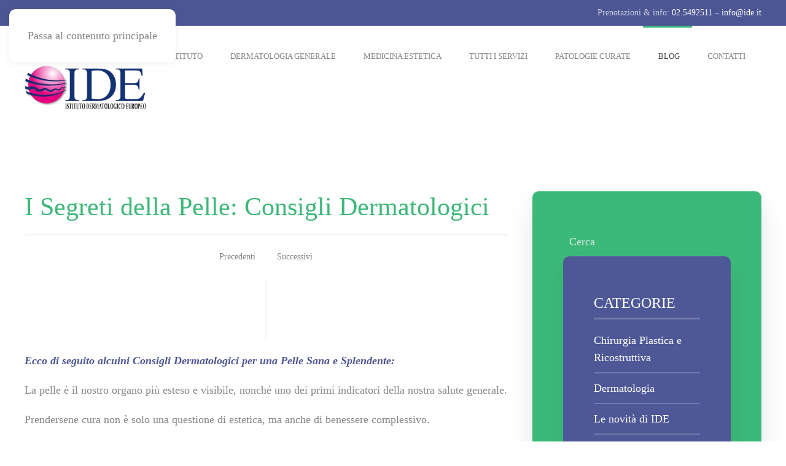

--- FILE ---
content_type: text/html; charset=UTF-8
request_url: https://www.ide.it/i-segreti-della-pelle-consigli-dermatologici/
body_size: 20060
content:
<!DOCTYPE html>
<html lang="it-IT">
<head>
<meta charset="UTF-8">
<link rel="preload" href="https://www.ide.it/wp-content/cache/fvm/min/1769415137-css84b15adb23d0da2b2e497d08d2fb05d15403864e341641de3495d36f40217.css" as="style" media="all" /> 
<link rel="preload" href="https://www.ide.it/wp-content/cache/fvm/min/1769415137-css037dbb019c207658c52df0efd1acfdd8ecd7ede738ad035919235938c4819.css" as="style" media="all" />
<script data-cfasync="false">if(navigator.userAgent.match(/MSIE|Internet Explorer/i)||navigator.userAgent.match(/Trident\/7\..*?rv:11/i)){var href=document.location.href;if(!href.match(/[?&]iebrowser/)){if(href.indexOf("?")==-1){if(href.indexOf("#")==-1){document.location.href=href+"?iebrowser=1"}else{document.location.href=href.replace("#","?iebrowser=1#")}}else{if(href.indexOf("#")==-1){document.location.href=href+"&iebrowser=1"}else{document.location.href=href.replace("#","&iebrowser=1#")}}}}</script>
<script data-cfasync="false">class FVMLoader{constructor(e){this.triggerEvents=e,this.eventOptions={passive:!0},this.userEventListener=this.triggerListener.bind(this),this.delayedScripts={normal:[],async:[],defer:[]},this.allJQueries=[]}_addUserInteractionListener(e){this.triggerEvents.forEach(t=>window.addEventListener(t,e.userEventListener,e.eventOptions))}_removeUserInteractionListener(e){this.triggerEvents.forEach(t=>window.removeEventListener(t,e.userEventListener,e.eventOptions))}triggerListener(){this._removeUserInteractionListener(this),"loading"===document.readyState?document.addEventListener("DOMContentLoaded",this._loadEverythingNow.bind(this)):this._loadEverythingNow()}async _loadEverythingNow(){this._runAllDelayedCSS(),this._delayEventListeners(),this._delayJQueryReady(this),this._handleDocumentWrite(),this._registerAllDelayedScripts(),await this._loadScriptsFromList(this.delayedScripts.normal),await this._loadScriptsFromList(this.delayedScripts.defer),await this._loadScriptsFromList(this.delayedScripts.async),await this._triggerDOMContentLoaded(),await this._triggerWindowLoad(),window.dispatchEvent(new Event("wpr-allScriptsLoaded"))}_registerAllDelayedScripts(){document.querySelectorAll("script[type=fvmdelay]").forEach(e=>{e.hasAttribute("src")?e.hasAttribute("async")&&!1!==e.async?this.delayedScripts.async.push(e):e.hasAttribute("defer")&&!1!==e.defer||"module"===e.getAttribute("data-type")?this.delayedScripts.defer.push(e):this.delayedScripts.normal.push(e):this.delayedScripts.normal.push(e)})}_runAllDelayedCSS(){document.querySelectorAll("link[rel=fvmdelay]").forEach(e=>{e.setAttribute("rel","stylesheet")})}async _transformScript(e){return await this._requestAnimFrame(),new Promise(t=>{const n=document.createElement("script");let r;[...e.attributes].forEach(e=>{let t=e.nodeName;"type"!==t&&("data-type"===t&&(t="type",r=e.nodeValue),n.setAttribute(t,e.nodeValue))}),e.hasAttribute("src")?(n.addEventListener("load",t),n.addEventListener("error",t)):(n.text=e.text,t()),e.parentNode.replaceChild(n,e)})}async _loadScriptsFromList(e){const t=e.shift();return t?(await this._transformScript(t),this._loadScriptsFromList(e)):Promise.resolve()}_delayEventListeners(){let e={};function t(t,n){!function(t){function n(n){return e[t].eventsToRewrite.indexOf(n)>=0?"wpr-"+n:n}e[t]||(e[t]={originalFunctions:{add:t.addEventListener,remove:t.removeEventListener},eventsToRewrite:[]},t.addEventListener=function(){arguments[0]=n(arguments[0]),e[t].originalFunctions.add.apply(t,arguments)},t.removeEventListener=function(){arguments[0]=n(arguments[0]),e[t].originalFunctions.remove.apply(t,arguments)})}(t),e[t].eventsToRewrite.push(n)}function n(e,t){let n=e[t];Object.defineProperty(e,t,{get:()=>n||function(){},set(r){e["wpr"+t]=n=r}})}t(document,"DOMContentLoaded"),t(window,"DOMContentLoaded"),t(window,"load"),t(window,"pageshow"),t(document,"readystatechange"),n(document,"onreadystatechange"),n(window,"onload"),n(window,"onpageshow")}_delayJQueryReady(e){let t=window.jQuery;Object.defineProperty(window,"jQuery",{get:()=>t,set(n){if(n&&n.fn&&!e.allJQueries.includes(n)){n.fn.ready=n.fn.init.prototype.ready=function(t){e.domReadyFired?t.bind(document)(n):document.addEventListener("DOMContentLoaded2",()=>t.bind(document)(n))};const t=n.fn.on;n.fn.on=n.fn.init.prototype.on=function(){if(this[0]===window){function e(e){return e.split(" ").map(e=>"load"===e||0===e.indexOf("load.")?"wpr-jquery-load":e).join(" ")}"string"==typeof arguments[0]||arguments[0]instanceof String?arguments[0]=e(arguments[0]):"object"==typeof arguments[0]&&Object.keys(arguments[0]).forEach(t=>{delete Object.assign(arguments[0],{[e(t)]:arguments[0][t]})[t]})}return t.apply(this,arguments),this},e.allJQueries.push(n)}t=n}})}async _triggerDOMContentLoaded(){this.domReadyFired=!0,await this._requestAnimFrame(),document.dispatchEvent(new Event("DOMContentLoaded2")),await this._requestAnimFrame(),window.dispatchEvent(new Event("DOMContentLoaded2")),await this._requestAnimFrame(),document.dispatchEvent(new Event("wpr-readystatechange")),await this._requestAnimFrame(),document.wpronreadystatechange&&document.wpronreadystatechange()}async _triggerWindowLoad(){await this._requestAnimFrame(),window.dispatchEvent(new Event("wpr-load")),await this._requestAnimFrame(),window.wpronload&&window.wpronload(),await this._requestAnimFrame(),this.allJQueries.forEach(e=>e(window).trigger("wpr-jquery-load")),window.dispatchEvent(new Event("wpr-pageshow")),await this._requestAnimFrame(),window.wpronpageshow&&window.wpronpageshow()}_handleDocumentWrite(){const e=new Map;document.write=document.writeln=function(t){const n=document.currentScript,r=document.createRange(),i=n.parentElement;let a=e.get(n);void 0===a&&(a=n.nextSibling,e.set(n,a));const s=document.createDocumentFragment();r.setStart(s,0),s.appendChild(r.createContextualFragment(t)),i.insertBefore(s,a)}}async _requestAnimFrame(){return new Promise(e=>requestAnimationFrame(e))}static run(){const e=new FVMLoader(["keydown","mousemove","touchmove","touchstart","touchend","wheel"]);e._addUserInteractionListener(e)}}FVMLoader.run();</script>
<meta name="viewport" content="width=device-width, initial-scale=1">
<meta name='robots' content='index, follow, max-image-preview:large, max-snippet:-1, max-video-preview:-1' /><title>I Segreti della Pelle: Consigli Dermatologici - Istituto IDE</title>
<meta name="description" content="Ecco i segreti della pelle, offrendo consigli dermatologici pratici e approfonditi, (direttamente da un dermatologo professionista di IDE)" />
<link rel="canonical" href="https://www.ide.it/i-segreti-della-pelle-consigli-dermatologici/" />
<meta property="og:locale" content="it_IT" />
<meta property="og:type" content="article" />
<meta property="og:title" content="I Segreti della Pelle: Consigli Dermatologici - Istituto IDE" />
<meta property="og:description" content="Ecco i segreti della pelle, offrendo consigli dermatologici pratici e approfonditi, (direttamente da un dermatologo professionista di IDE)" />
<meta property="og:url" content="https://www.ide.it/i-segreti-della-pelle-consigli-dermatologici/" />
<meta property="og:site_name" content="Istituto IDE" />
<meta property="article:published_time" content="2024-07-03T08:00:00+00:00" />
<meta name="author" content="Autore1" />
<meta name="twitter:card" content="summary_large_image" />
<meta name="twitter:label1" content="Scritto da" />
<meta name="twitter:data1" content="Autore1" />
<meta name="twitter:label2" content="Tempo di lettura stimato" />
<meta name="twitter:data2" content="6 minuti" />
<script type="application/ld+json" class="yoast-schema-graph">{"@context":"https://schema.org","@graph":[{"@type":"Article","@id":"https://www.ide.it/i-segreti-della-pelle-consigli-dermatologici/#article","isPartOf":{"@id":"https://www.ide.it/i-segreti-della-pelle-consigli-dermatologici/"},"author":{"name":"Autore1","@id":"https://www.ide.it/#/schema/person/eb7d17f306b4f3b6a07ea6bb423b9b6c"},"headline":"I Segreti della Pelle: Consigli Dermatologici","datePublished":"2024-07-03T08:00:00+00:00","mainEntityOfPage":{"@id":"https://www.ide.it/i-segreti-della-pelle-consigli-dermatologici/"},"wordCount":935,"publisher":{"@id":"https://www.ide.it/#organization"},"articleSection":["Le novità di IDE"],"inLanguage":"it-IT"},{"@type":"WebPage","@id":"https://www.ide.it/i-segreti-della-pelle-consigli-dermatologici/","url":"https://www.ide.it/i-segreti-della-pelle-consigli-dermatologici/","name":"I Segreti della Pelle: Consigli Dermatologici - Istituto IDE","isPartOf":{"@id":"https://www.ide.it/#website"},"datePublished":"2024-07-03T08:00:00+00:00","description":"Ecco i segreti della pelle, offrendo consigli dermatologici pratici e approfonditi, (direttamente da un dermatologo professionista di IDE)","breadcrumb":{"@id":"https://www.ide.it/i-segreti-della-pelle-consigli-dermatologici/#breadcrumb"},"inLanguage":"it-IT","potentialAction":[{"@type":"ReadAction","target":["https://www.ide.it/i-segreti-della-pelle-consigli-dermatologici/"]}]},{"@type":"BreadcrumbList","@id":"https://www.ide.it/i-segreti-della-pelle-consigli-dermatologici/#breadcrumb","itemListElement":[{"@type":"ListItem","position":1,"name":"Home","item":"https://www.ide.it/"},{"@type":"ListItem","position":2,"name":"Blog","item":"https://www.ide.it/blog/"},{"@type":"ListItem","position":3,"name":"I Segreti della Pelle: Consigli Dermatologici"}]},{"@type":"WebSite","@id":"https://www.ide.it/#website","url":"https://www.ide.it/","name":"Istituto IDE","description":"Istituto Dermatologico Europeo","publisher":{"@id":"https://www.ide.it/#organization"},"potentialAction":[{"@type":"SearchAction","target":{"@type":"EntryPoint","urlTemplate":"https://www.ide.it/?s={search_term_string}"},"query-input":{"@type":"PropertyValueSpecification","valueRequired":true,"valueName":"search_term_string"}}],"inLanguage":"it-IT"},{"@type":"Organization","@id":"https://www.ide.it/#organization","name":"IDE - Istituto Dermatologico Europeo","url":"https://www.ide.it/","logo":{"@type":"ImageObject","inLanguage":"it-IT","@id":"https://www.ide.it/#/schema/logo/image/","url":"https://www.ide.it/wp-content/uploads/logo-ide-vector.svg","contentUrl":"https://www.ide.it/wp-content/uploads/logo-ide-vector.svg","width":1,"height":1,"caption":"IDE - Istituto Dermatologico Europeo"},"image":{"@id":"https://www.ide.it/#/schema/logo/image/"}},{"@type":"Person","@id":"https://www.ide.it/#/schema/person/eb7d17f306b4f3b6a07ea6bb423b9b6c","name":"Autore1"}]}</script>
<link rel="alternate" type="application/rss+xml" title="Istituto IDE &raquo; Feed" href="https://www.ide.it/feed/" />
<link rel="alternate" type="application/rss+xml" title="Istituto IDE &raquo; Feed dei commenti" href="https://www.ide.it/comments/feed/" />
<meta name="google-site-verification" content="adT9jBp7D-IVd2zmHECgzfq8y03cDbEwE26bqZ4HPS8" /> 
<link rel="stylesheet" id="siteground-optimizer-combined-css-377f84961254c62122805d5f8b68619a" href="https://www.ide.it/wp-content/cache/fvm/min/1769415137-css84b15adb23d0da2b2e497d08d2fb05d15403864e341641de3495d36f40217.css" media="all" /> 
<style id='wp-block-library-inline-css' media="all">:root{--wp-block-synced-color:#7a00df;--wp-block-synced-color--rgb:122,0,223;--wp-bound-block-color:var(--wp-block-synced-color);--wp-editor-canvas-background:#ddd;--wp-admin-theme-color:#007cba;--wp-admin-theme-color--rgb:0,124,186;--wp-admin-theme-color-darker-10:#006ba1;--wp-admin-theme-color-darker-10--rgb:0,107,160.5;--wp-admin-theme-color-darker-20:#005a87;--wp-admin-theme-color-darker-20--rgb:0,90,135;--wp-admin-border-width-focus:2px}@media (min-resolution:192dpi){:root{--wp-admin-border-width-focus:1.5px}}.wp-element-button{cursor:pointer}:root .has-very-light-gray-background-color{background-color:#eee}:root .has-very-dark-gray-background-color{background-color:#313131}:root .has-very-light-gray-color{color:#eee}:root .has-very-dark-gray-color{color:#313131}:root .has-vivid-green-cyan-to-vivid-cyan-blue-gradient-background{background:linear-gradient(135deg,#00d084,#0693e3)}:root .has-purple-crush-gradient-background{background:linear-gradient(135deg,#34e2e4,#4721fb 50%,#ab1dfe)}:root .has-hazy-dawn-gradient-background{background:linear-gradient(135deg,#faaca8,#dad0ec)}:root .has-subdued-olive-gradient-background{background:linear-gradient(135deg,#fafae1,#67a671)}:root .has-atomic-cream-gradient-background{background:linear-gradient(135deg,#fdd79a,#004a59)}:root .has-nightshade-gradient-background{background:linear-gradient(135deg,#330968,#31cdcf)}:root .has-midnight-gradient-background{background:linear-gradient(135deg,#020381,#2874fc)}:root{--wp--preset--font-size--normal:16px;--wp--preset--font-size--huge:42px}.has-regular-font-size{font-size:1em}.has-larger-font-size{font-size:2.625em}.has-normal-font-size{font-size:var(--wp--preset--font-size--normal)}.has-huge-font-size{font-size:var(--wp--preset--font-size--huge)}.has-text-align-center{text-align:center}.has-text-align-left{text-align:left}.has-text-align-right{text-align:right}.has-fit-text{white-space:nowrap!important}#end-resizable-editor-section{display:none}.aligncenter{clear:both}.items-justified-left{justify-content:flex-start}.items-justified-center{justify-content:center}.items-justified-right{justify-content:flex-end}.items-justified-space-between{justify-content:space-between}.screen-reader-text{border:0;clip-path:inset(50%);height:1px;margin:-1px;overflow:hidden;padding:0;position:absolute;width:1px;word-wrap:normal!important}.screen-reader-text:focus{background-color:#ddd;clip-path:none;color:#444;display:block;font-size:1em;height:auto;left:5px;line-height:normal;padding:15px 23px 14px;text-decoration:none;top:5px;width:auto;z-index:100000}html :where(.has-border-color){border-style:solid}html :where([style*=border-top-color]){border-top-style:solid}html :where([style*=border-right-color]){border-right-style:solid}html :where([style*=border-bottom-color]){border-bottom-style:solid}html :where([style*=border-left-color]){border-left-style:solid}html :where([style*=border-width]){border-style:solid}html :where([style*=border-top-width]){border-top-style:solid}html :where([style*=border-right-width]){border-right-style:solid}html :where([style*=border-bottom-width]){border-bottom-style:solid}html :where([style*=border-left-width]){border-left-style:solid}html :where(img[class*=wp-image-]){height:auto;max-width:100%}:where(figure){margin:0 0 1em}html :where(.is-position-sticky){--wp-admin--admin-bar--position-offset:var(--wp-admin--admin-bar--height,0px)}@media screen and (max-width:600px){html :where(.is-position-sticky){--wp-admin--admin-bar--position-offset:0px}}</style>
<style id='wp-block-heading-inline-css' media="all">h1:where(.wp-block-heading).has-background,h2:where(.wp-block-heading).has-background,h3:where(.wp-block-heading).has-background,h4:where(.wp-block-heading).has-background,h5:where(.wp-block-heading).has-background,h6:where(.wp-block-heading).has-background{padding:1.25em 2.375em}h1.has-text-align-left[style*=writing-mode]:where([style*=vertical-lr]),h1.has-text-align-right[style*=writing-mode]:where([style*=vertical-rl]),h2.has-text-align-left[style*=writing-mode]:where([style*=vertical-lr]),h2.has-text-align-right[style*=writing-mode]:where([style*=vertical-rl]),h3.has-text-align-left[style*=writing-mode]:where([style*=vertical-lr]),h3.has-text-align-right[style*=writing-mode]:where([style*=vertical-rl]),h4.has-text-align-left[style*=writing-mode]:where([style*=vertical-lr]),h4.has-text-align-right[style*=writing-mode]:where([style*=vertical-rl]),h5.has-text-align-left[style*=writing-mode]:where([style*=vertical-lr]),h5.has-text-align-right[style*=writing-mode]:where([style*=vertical-rl]),h6.has-text-align-left[style*=writing-mode]:where([style*=vertical-lr]),h6.has-text-align-right[style*=writing-mode]:where([style*=vertical-rl]){rotate:180deg}</style> 
<style id='wp-block-list-inline-css' media="all">ol,ul{box-sizing:border-box}:root :where(.wp-block-list.has-background){padding:1.25em 2.375em}</style> 
<style id='wp-block-paragraph-inline-css' media="all">.is-small-text{font-size:.875em}.is-regular-text{font-size:1em}.is-large-text{font-size:2.25em}.is-larger-text{font-size:3em}.has-drop-cap:not(:focus):first-letter{float:left;font-size:8.4em;font-style:normal;font-weight:100;line-height:.68;margin:.05em .1em 0 0;text-transform:uppercase}body.rtl .has-drop-cap:not(:focus):first-letter{float:none;margin-left:.1em}p.has-drop-cap.has-background{overflow:hidden}:root :where(p.has-background){padding:1.25em 2.375em}:where(p.has-text-color:not(.has-link-color)) a{color:inherit}p.has-text-align-left[style*="writing-mode:vertical-lr"],p.has-text-align-right[style*="writing-mode:vertical-rl"]{rotate:180deg}</style> 
<style id='global-styles-inline-css' media="all">:root{--wp--preset--aspect-ratio--square:1;--wp--preset--aspect-ratio--4-3:4/3;--wp--preset--aspect-ratio--3-4:3/4;--wp--preset--aspect-ratio--3-2:3/2;--wp--preset--aspect-ratio--2-3:2/3;--wp--preset--aspect-ratio--16-9:16/9;--wp--preset--aspect-ratio--9-16:9/16;--wp--preset--color--black:#000000;--wp--preset--color--cyan-bluish-gray:#abb8c3;--wp--preset--color--white:#ffffff;--wp--preset--color--pale-pink:#f78da7;--wp--preset--color--vivid-red:#cf2e2e;--wp--preset--color--luminous-vivid-orange:#ff6900;--wp--preset--color--luminous-vivid-amber:#fcb900;--wp--preset--color--light-green-cyan:#7bdcb5;--wp--preset--color--vivid-green-cyan:#00d084;--wp--preset--color--pale-cyan-blue:#8ed1fc;--wp--preset--color--vivid-cyan-blue:#0693e3;--wp--preset--color--vivid-purple:#9b51e0;--wp--preset--gradient--vivid-cyan-blue-to-vivid-purple:linear-gradient(135deg,rgb(6,147,227) 0%,rgb(155,81,224) 100%);--wp--preset--gradient--light-green-cyan-to-vivid-green-cyan:linear-gradient(135deg,rgb(122,220,180) 0%,rgb(0,208,130) 100%);--wp--preset--gradient--luminous-vivid-amber-to-luminous-vivid-orange:linear-gradient(135deg,rgb(252,185,0) 0%,rgb(255,105,0) 100%);--wp--preset--gradient--luminous-vivid-orange-to-vivid-red:linear-gradient(135deg,rgb(255,105,0) 0%,rgb(207,46,46) 100%);--wp--preset--gradient--very-light-gray-to-cyan-bluish-gray:linear-gradient(135deg,rgb(238,238,238) 0%,rgb(169,184,195) 100%);--wp--preset--gradient--cool-to-warm-spectrum:linear-gradient(135deg,rgb(74,234,220) 0%,rgb(151,120,209) 20%,rgb(207,42,186) 40%,rgb(238,44,130) 60%,rgb(251,105,98) 80%,rgb(254,248,76) 100%);--wp--preset--gradient--blush-light-purple:linear-gradient(135deg,rgb(255,206,236) 0%,rgb(152,150,240) 100%);--wp--preset--gradient--blush-bordeaux:linear-gradient(135deg,rgb(254,205,165) 0%,rgb(254,45,45) 50%,rgb(107,0,62) 100%);--wp--preset--gradient--luminous-dusk:linear-gradient(135deg,rgb(255,203,112) 0%,rgb(199,81,192) 50%,rgb(65,88,208) 100%);--wp--preset--gradient--pale-ocean:linear-gradient(135deg,rgb(255,245,203) 0%,rgb(182,227,212) 50%,rgb(51,167,181) 100%);--wp--preset--gradient--electric-grass:linear-gradient(135deg,rgb(202,248,128) 0%,rgb(113,206,126) 100%);--wp--preset--gradient--midnight:linear-gradient(135deg,rgb(2,3,129) 0%,rgb(40,116,252) 100%);--wp--preset--font-size--small:13px;--wp--preset--font-size--medium:20px;--wp--preset--font-size--large:36px;--wp--preset--font-size--x-large:42px;--wp--preset--spacing--20:0.44rem;--wp--preset--spacing--30:0.67rem;--wp--preset--spacing--40:1rem;--wp--preset--spacing--50:1.5rem;--wp--preset--spacing--60:2.25rem;--wp--preset--spacing--70:3.38rem;--wp--preset--spacing--80:5.06rem;--wp--preset--shadow--natural:6px 6px 9px rgba(0, 0, 0, 0.2);--wp--preset--shadow--deep:12px 12px 50px rgba(0, 0, 0, 0.4);--wp--preset--shadow--sharp:6px 6px 0px rgba(0, 0, 0, 0.2);--wp--preset--shadow--outlined:6px 6px 0px -3px rgb(255, 255, 255), 6px 6px rgb(0, 0, 0);--wp--preset--shadow--crisp:6px 6px 0px rgb(0, 0, 0)}:where(.is-layout-flex){gap:.5em}:where(.is-layout-grid){gap:.5em}body .is-layout-flex{display:flex}.is-layout-flex{flex-wrap:wrap;align-items:center}.is-layout-flex>:is(*,div){margin:0}body .is-layout-grid{display:grid}.is-layout-grid>:is(*,div){margin:0}:where(.wp-block-columns.is-layout-flex){gap:2em}:where(.wp-block-columns.is-layout-grid){gap:2em}:where(.wp-block-post-template.is-layout-flex){gap:1.25em}:where(.wp-block-post-template.is-layout-grid){gap:1.25em}.has-black-color{color:var(--wp--preset--color--black)!important}.has-cyan-bluish-gray-color{color:var(--wp--preset--color--cyan-bluish-gray)!important}.has-white-color{color:var(--wp--preset--color--white)!important}.has-pale-pink-color{color:var(--wp--preset--color--pale-pink)!important}.has-vivid-red-color{color:var(--wp--preset--color--vivid-red)!important}.has-luminous-vivid-orange-color{color:var(--wp--preset--color--luminous-vivid-orange)!important}.has-luminous-vivid-amber-color{color:var(--wp--preset--color--luminous-vivid-amber)!important}.has-light-green-cyan-color{color:var(--wp--preset--color--light-green-cyan)!important}.has-vivid-green-cyan-color{color:var(--wp--preset--color--vivid-green-cyan)!important}.has-pale-cyan-blue-color{color:var(--wp--preset--color--pale-cyan-blue)!important}.has-vivid-cyan-blue-color{color:var(--wp--preset--color--vivid-cyan-blue)!important}.has-vivid-purple-color{color:var(--wp--preset--color--vivid-purple)!important}.has-black-background-color{background-color:var(--wp--preset--color--black)!important}.has-cyan-bluish-gray-background-color{background-color:var(--wp--preset--color--cyan-bluish-gray)!important}.has-white-background-color{background-color:var(--wp--preset--color--white)!important}.has-pale-pink-background-color{background-color:var(--wp--preset--color--pale-pink)!important}.has-vivid-red-background-color{background-color:var(--wp--preset--color--vivid-red)!important}.has-luminous-vivid-orange-background-color{background-color:var(--wp--preset--color--luminous-vivid-orange)!important}.has-luminous-vivid-amber-background-color{background-color:var(--wp--preset--color--luminous-vivid-amber)!important}.has-light-green-cyan-background-color{background-color:var(--wp--preset--color--light-green-cyan)!important}.has-vivid-green-cyan-background-color{background-color:var(--wp--preset--color--vivid-green-cyan)!important}.has-pale-cyan-blue-background-color{background-color:var(--wp--preset--color--pale-cyan-blue)!important}.has-vivid-cyan-blue-background-color{background-color:var(--wp--preset--color--vivid-cyan-blue)!important}.has-vivid-purple-background-color{background-color:var(--wp--preset--color--vivid-purple)!important}.has-black-border-color{border-color:var(--wp--preset--color--black)!important}.has-cyan-bluish-gray-border-color{border-color:var(--wp--preset--color--cyan-bluish-gray)!important}.has-white-border-color{border-color:var(--wp--preset--color--white)!important}.has-pale-pink-border-color{border-color:var(--wp--preset--color--pale-pink)!important}.has-vivid-red-border-color{border-color:var(--wp--preset--color--vivid-red)!important}.has-luminous-vivid-orange-border-color{border-color:var(--wp--preset--color--luminous-vivid-orange)!important}.has-luminous-vivid-amber-border-color{border-color:var(--wp--preset--color--luminous-vivid-amber)!important}.has-light-green-cyan-border-color{border-color:var(--wp--preset--color--light-green-cyan)!important}.has-vivid-green-cyan-border-color{border-color:var(--wp--preset--color--vivid-green-cyan)!important}.has-pale-cyan-blue-border-color{border-color:var(--wp--preset--color--pale-cyan-blue)!important}.has-vivid-cyan-blue-border-color{border-color:var(--wp--preset--color--vivid-cyan-blue)!important}.has-vivid-purple-border-color{border-color:var(--wp--preset--color--vivid-purple)!important}.has-vivid-cyan-blue-to-vivid-purple-gradient-background{background:var(--wp--preset--gradient--vivid-cyan-blue-to-vivid-purple)!important}.has-light-green-cyan-to-vivid-green-cyan-gradient-background{background:var(--wp--preset--gradient--light-green-cyan-to-vivid-green-cyan)!important}.has-luminous-vivid-amber-to-luminous-vivid-orange-gradient-background{background:var(--wp--preset--gradient--luminous-vivid-amber-to-luminous-vivid-orange)!important}.has-luminous-vivid-orange-to-vivid-red-gradient-background{background:var(--wp--preset--gradient--luminous-vivid-orange-to-vivid-red)!important}.has-very-light-gray-to-cyan-bluish-gray-gradient-background{background:var(--wp--preset--gradient--very-light-gray-to-cyan-bluish-gray)!important}.has-cool-to-warm-spectrum-gradient-background{background:var(--wp--preset--gradient--cool-to-warm-spectrum)!important}.has-blush-light-purple-gradient-background{background:var(--wp--preset--gradient--blush-light-purple)!important}.has-blush-bordeaux-gradient-background{background:var(--wp--preset--gradient--blush-bordeaux)!important}.has-luminous-dusk-gradient-background{background:var(--wp--preset--gradient--luminous-dusk)!important}.has-pale-ocean-gradient-background{background:var(--wp--preset--gradient--pale-ocean)!important}.has-electric-grass-gradient-background{background:var(--wp--preset--gradient--electric-grass)!important}.has-midnight-gradient-background{background:var(--wp--preset--gradient--midnight)!important}.has-small-font-size{font-size:var(--wp--preset--font-size--small)!important}.has-medium-font-size{font-size:var(--wp--preset--font-size--medium)!important}.has-large-font-size{font-size:var(--wp--preset--font-size--large)!important}.has-x-large-font-size{font-size:var(--wp--preset--font-size--x-large)!important}</style> 
<style id='classic-theme-styles-inline-css' media="all">/*! This file is auto-generated */ .wp-block-button__link{color:#fff;background-color:#32373c;border-radius:9999px;box-shadow:none;text-decoration:none;padding:calc(.667em + 2px) calc(1.333em + 2px);font-size:1.125em}.wp-block-file__button{background:#32373c;color:#fff;text-decoration:none}</style>
<link rel='stylesheet' id='cresta-social-googlefonts-css' href='https://www.ide.it/wp-content/cache/fvm/min/1769415137-css037dbb019c207658c52df0efd1acfdd8ecd7ede738ad035919235938c4819.css' media='all' /> 
<style id='ez-toc-inline-css' media="all">div#ez-toc-container .ez-toc-title{font-size:120%}div#ez-toc-container .ez-toc-title{font-weight:500}div#ez-toc-container ul li,div#ez-toc-container ul li a{font-size:95%}div#ez-toc-container ul li,div#ez-toc-container ul li a{font-weight:500}div#ez-toc-container nav ul ul li{font-size:90%}div#ez-toc-container{background:#fff;border:1px solid #ddd}div#ez-toc-container p.ez-toc-title,#ez-toc-container .ez_toc_custom_title_icon,#ez-toc-container .ez_toc_custom_toc_icon{color:#4f5897}div#ez-toc-container ul.ez-toc-list a{color:#3cb878}div#ez-toc-container ul.ez-toc-list a:hover{color:#2a6496}div#ez-toc-container ul.ez-toc-list a:visited{color:#428bca}.ez-toc-counter nav ul li a::before{color:}.ez-toc-box-title{font-weight:700;margin-bottom:10px;text-align:center;text-transform:uppercase;letter-spacing:1px;color:#666;padding-bottom:5px;position:absolute;top:-4%;left:5%;background-color:inherit;transition:top 0.3s ease}.ez-toc-box-title.toc-closed{top:-25%}.ez-toc-container-direction{direction:ltr}.ez-toc-counter ul{direction:ltr;counter-reset:item}.ez-toc-counter nav ul li a::before{content:counter(item,disc) ' ';margin-right:.2em;counter-increment:item;flex-grow:0;flex-shrink:0;float:left}.ez-toc-widget-direction{direction:ltr}.ez-toc-widget-container ul{direction:ltr;counter-reset:item}.ez-toc-widget-container nav ul li a::before{content:counter(item,disc) ' ';margin-right:.2em;counter-increment:item;flex-grow:0;flex-shrink:0;float:left}</style> 
<script src="https://www.ide.it/wp-includes/js/jquery/jquery.min.js?ver=3.7.1" id="jquery-core-js"></script>
<style id='cresta-social-share-counter-inline-css' media="all">.cresta-share-icon .sbutton{font-family:'Noto Sans',sans-serif}#crestashareicon{position:fixed;top:20%;left:20px;float:left;z-index:99}#crestashareicon .sbutton{clear:both;display:none}#crestashareicon .sbutton{float:left}</style> 
<style media="all">.cmplz-hidden{display:none!important}</style> 
<script>(function(w,d,s,l,i){w[l]=w[l]||[];w[l].push({'gtm.start':
new Date().getTime(),event:'gtm.js'});var f=d.getElementsByTagName(s)[0],
j=d.createElement(s),dl=l!='dataLayer'?'&l='+l:'';j.async=true;j.src=
'https://www.googletagmanager.com/gtm.js?id='+i+dl;f.parentNode.insertBefore(j,f);
})(window,document,'script','dataLayer','GTM-NHD574H7');</script>
<link rel="icon" href="/wp-content/uploads/2017/07/cropped-ide-favicon.png" type="image/svg+xml"> 
<style id="wp-custom-css" media="all">input,select,textarea{background-color:#fff;border:3px solid #ddd;color:#2c2c2c;font-size:20px;font-weight:400;padding:10px;width:100%}input[type="checkbox"]{transform:scale(2);margin-left:10px}span.wpcf7-list-item{margin:20;padding-bottom:20px}input[type="checkbox"]{width:13px!important;-webkit-appearance:checkbox!important}.broken_link,a.broken_link{text-decoration:underline}</style>
</head>
<body class="wp-singular post-template-default single single-post postid-5010 single-format-standard wp-theme-yootheme"><div class="uk-hidden-visually uk-notification uk-notification-top-left uk-width-auto"><div class="uk-notification-message"> <a href="#tm-main" class="uk-link-reset">Passa al contenuto principale</a></div></div><div class="tm-page"><header class="tm-header-mobile uk-hidden@m"><div uk-sticky cls-active="uk-navbar-sticky" sel-target=".uk-navbar-container"><div class="uk-navbar-container"><div class="uk-container uk-container-expand"><nav class="uk-navbar" uk-navbar="{&quot;align&quot;:&quot;left&quot;,&quot;container&quot;:&quot;.tm-header-mobile &gt; [uk-sticky]&quot;,&quot;boundary&quot;:&quot;.tm-header-mobile .uk-navbar-container&quot;}"><div class="uk-navbar-left"> <a uk-toggle href="#tm-dialog-mobile" class="uk-navbar-toggle"><div uk-navbar-toggle-icon></div> </a></div><div class="uk-navbar-center"> <a href="https://www.ide.it/" aria-label="Torna alla Home" class="uk-logo uk-navbar-item"> <picture><source type="image/webp" srcset="/wp-content/uploads/yootheme/cache/e0/e072fe5d.webp 275w" sizes="(min-width: 200px) 200px"><img src="/wp-content/uploads/yootheme/cache/ff/ffe9eea9.png" width="200" height="72" alt="ISTITUTO DERMATOLOGICO EUROPEO"></picture></a></div></nav></div></div></div><div id="tm-dialog-mobile" uk-offcanvas="container: true; overlay: true" mode="slide" flip><div class="uk-offcanvas-bar uk-flex uk-flex-column"> <button class="uk-offcanvas-close uk-close-large" type="button" uk-close uk-toggle="cls: uk-close-large; mode: media; media: @s"></button><div class="uk-margin-auto-bottom"><div class="uk-grid uk-child-width-1-1" uk-grid><div><div class="uk-panel widget widget_search" id="search-4"><form id="search-1" action="https://www.ide.it/" method="get" role="search" class="uk-search uk-search-default uk-width-1-1"><span uk-search-icon></span><input name="s" placeholder="Cerca" required aria-label="Cerca" type="search" class="uk-search-input"></form></div></div><div><div class="uk-panel widget widget_nav_menu" id="nav_menu-6"><ul class="uk-nav uk-nav-default"><li class="menu-item menu-item-type-post_type menu-item-object-page menu-item-has-children uk-parent"><a href="https://www.ide.it/chi-siamo/"><span class="uk-margin-xsmall-right" uk-icon="icon: more-vertical;"></span> L'ISTITUTO</a><ul class="uk-nav-sub"><li class="menu-item menu-item-type-post_type menu-item-object-page"><a href="https://www.ide.it/staff/">STAFF MEDICO</a></li><li class="menu-item menu-item-type-post_type menu-item-object-page"><a href="https://www.ide.it/principi-guida/">PRINCIPI GUIDA</a></li><li class="menu-item menu-item-type-post_type menu-item-object-page"><a href="https://www.ide.it/convenzioni/">CONVENZIONI</a></li><li class="menu-item menu-item-type-post_type menu-item-object-page"><a href="https://www.ide.it/qualita-standard/">QUALITA' E STANDARD</a></li><li class="menu-item menu-item-type-post_type menu-item-object-servizi"><a href="https://www.ide.it/servizi/ex-membri-dello-staff/">EX STAFF</a></li></ul></li><li class="menu-item menu-item-type-post_type menu-item-object-servizi menu-item-has-children uk-parent"><a href="https://www.ide.it/servizi/visita-dermatologica-milano/"><span class="uk-margin-xsmall-right" uk-icon="icon: more-vertical;"></span> DERMATOLOGIA GENERALE</a><ul class="uk-nav-sub"><li class="menu-item menu-item-type-post_type menu-item-object-servizi"><a href="https://www.ide.it/servizi/visita-dermatologica-milano/visita-dermatologica/">VISITA DERMATOLOGICA</a></li><li class="menu-item menu-item-type-post_type menu-item-object-servizi"><a href="https://www.ide.it/servizi/dermatologia-pediatrica/">DERMATOLOGIA PEDIATRICA</a></li><li class="menu-item menu-item-type-post_type menu-item-object-servizi"><a href="https://www.ide.it/servizi/laser/">TRATTAMENTI LASER</a></li><li class="menu-item menu-item-type-post_type menu-item-object-servizi"><a href="https://www.ide.it/servizi/chirurgia-dermatologica/">CHIRURGIA DERMATOLOGICA</a></li></ul></li><li class="menu-item menu-item-type-post_type menu-item-object-servizi menu-item-has-children uk-parent"><a href="https://www.ide.it/servizi/medicina-chirurgia-estetica/"><span class="uk-margin-xsmall-right" uk-icon="icon: more-vertical;"></span> MEDICINA ESTETICA</a><ul class="uk-nav-sub"><li class="menu-item menu-item-type-post_type menu-item-object-page"><a href="https://www.ide.it/clinica-anti-aging-milano/">CLINICA ANTI-AGE</a></li><li class="menu-item menu-item-type-post_type menu-item-object-servizi"><a href="https://www.ide.it/servizi/chirurgia-plastica-ricostruttiva/">CHIRURGIA PLASTICA & ESTETICA</a></li><li class="menu-item menu-item-type-post_type menu-item-object-servizi"><a href="https://www.ide.it/servizi/medicina-chirurgia-estetica/">MEDICINA ESTETICA</a></li><li class="menu-item menu-item-type-post_type menu-item-object-servizi"><a href="https://www.ide.it/servizi/carbossiterapia/">CARBOSSITERAPIA</a></li><li class="menu-item menu-item-type-post_type menu-item-object-servizi"><a href="https://www.ide.it/servizi/dermopigmentazione-medica/">DERMOPIGMENTAZIONE</a></li></ul></li><li class="menu-item menu-item-type-post_type menu-item-object-page menu-item-has-children uk-parent"><a href="https://www.ide.it/servizi/"><span class="uk-margin-xsmall-right" uk-icon="icon: grid;"></span> TUTTI I SERVIZI</a><ul class="uk-nav-sub"><li class="menu-item menu-item-type-post_type menu-item-object-servizi"><a href="https://www.ide.it/servizi/ossigeno-ozonoterapia/">OSSIGENO-OZONO-TERAPIA</a></li><li class="menu-item menu-item-type-post_type menu-item-object-servizi"><a href="https://www.ide.it/servizi/ginecologia/">GINECOLOGIA</a></li><li class="menu-item menu-item-type-post_type menu-item-object-servizi"><a href="https://www.ide.it/servizi/endocrinologia/">ENDOCRINOLOGIA</a></li><li class="menu-item menu-item-type-post_type menu-item-object-servizi"><a href="https://www.ide.it/servizi/terapia-fisica-riabilitativa/">TERAPIA RIABILITATIVA</a></li><li class="menu-item menu-item-type-post_type menu-item-object-servizi"><a href="https://www.ide.it/servizi/oncologia/">ONCOLOGIA</a></li><li class="menu-item menu-item-type-post_type menu-item-object-servizi"><a href="https://www.ide.it/servizi/ortopedia/">ORTOPEDIA</a></li><li class="menu-item menu-item-type-post_type menu-item-object-servizi"><a href="https://www.ide.it/servizi/diagnostica/">IMAGING</a></li><li class="menu-item menu-item-type-post_type menu-item-object-servizi"><a href="https://www.ide.it/servizi/chirurgia-vascolare/">CHIRURGIA VASCOLARE</a></li><li class="menu-item menu-item-type-post_type menu-item-object-servizi"><a href="https://www.ide.it/servizi/chirurgia/">CHIRURGIA GENERALE</a></li></ul></li><li class="menu-item menu-item-type-post_type menu-item-object-page"><a href="https://www.ide.it/patologie/"><span class="uk-margin-xsmall-right" uk-icon="icon: grid;"></span> PATOLOGIE CURATE</a></li><li class="menu-item menu-item-type-post_type menu-item-object-page current_page_parent uk-active"><a href="https://www.ide.it/blog/"><span class="uk-margin-xsmall-right" uk-icon="icon: grid;"></span> BLOG</a></li><li class="menu-item menu-item-type-post_type menu-item-object-page"><a href="https://www.ide.it/contatti/"><span class="uk-margin-xsmall-right" uk-icon="icon: more-vertical;"></span> CONTATTI</a></li></ul></div></div><div><div class="uk-panel uk-text-left widget widget_text" id="text-7"><h3 class="uk-h6 uk-heading-divider"> CONTATTI DIRETTI IDE:</h3><div class="uk-panel textwidget"><ul><li><a href="tel:02.5492511">02.5492511</a></li><li><a href="mailto:info@ide.it">&#105;n&#x66;o&#x40;i&#x64;e&#x2e;&#105;&#x74;</a></li></ul></div></div></div><div><div class="uk-panel"><ul class="uk-grid uk-flex-inline uk-flex-middle uk-flex-nowrap"><li><a href="https://www.facebook.com/istitutodermatologicoeuropeo" class="uk-preserve-width uk-icon-link" rel="noreferrer"><span uk-icon="icon: facebook;"></span></a></li><li><a href="https://www.instagram.com/explore/locations/94400236/ide-istituto-dermatologico-europeo/" class="uk-preserve-width uk-icon-link" rel="noreferrer"><span uk-icon="icon: instagram;"></span></a></li></ul></div></div></div></div></div></div></header><div class="tm-toolbar tm-toolbar-default uk-visible@m"><div class="uk-container uk-flex uk-flex-middle"><div class="uk-margin-auto-left"><div class="uk-grid-medium uk-child-width-auto uk-flex-middle" uk-grid="margin: uk-margin-small-top"><div><div class="uk-panel widget widget_text" id="text-3"><div class="uk-panel textwidget">Prenotazioni &amp; info: <a href="tel:02.5492511">02.5492511</a> &#8211; <a href="mailto:info@ide.it">i&#110;&#x66;&#x6f;&#64;&#105;&#100;&#x65;&#x2e;i&#116;</a></div></div></div></div></div></div></div><header class="tm-header uk-visible@m"><div uk-sticky media="@m" cls-active="uk-navbar-sticky" sel-target=".uk-navbar-container"><div class="uk-navbar-container"><div class="uk-container uk-container-xlarge"><nav class="uk-navbar" uk-navbar="{&quot;align&quot;:&quot;left&quot;,&quot;container&quot;:&quot;.tm-header &gt; [uk-sticky]&quot;,&quot;boundary&quot;:&quot;.tm-header .uk-navbar-container&quot;}"><div class="uk-navbar-left"> <a href="https://www.ide.it/" aria-label="Torna alla Home" class="uk-logo uk-navbar-item"> <picture><source type="image/webp" srcset="/wp-content/uploads/yootheme/cache/e0/e072fe5d.webp 275w" sizes="(min-width: 200px) 200px"><img src="/wp-content/uploads/yootheme/cache/ff/ffe9eea9.png" width="200" height="72" alt="ISTITUTO DERMATOLOGICO EUROPEO"></picture></a></div><div class="uk-navbar-right"><ul class="uk-navbar-nav"><li class="menu-item menu-item-type-post_type menu-item-object-page menu-item-has-children uk-parent"><a href="https://www.ide.it/chi-siamo/" class="uk-preserve-width"><span class="uk-margin-xsmall-right" uk-icon="icon: more-vertical; width: 15;"></span> L'ISTITUTO</a><div class="uk-drop uk-navbar-dropdown"><div><ul class="uk-nav uk-navbar-dropdown-nav"><li class="menu-item menu-item-type-post_type menu-item-object-page"><a href="https://www.ide.it/staff/">STAFF MEDICO</a></li><li class="menu-item menu-item-type-post_type menu-item-object-page"><a href="https://www.ide.it/principi-guida/">PRINCIPI GUIDA</a></li><li class="menu-item menu-item-type-post_type menu-item-object-page"><a href="https://www.ide.it/convenzioni/">CONVENZIONI</a></li><li class="menu-item menu-item-type-post_type menu-item-object-page"><a href="https://www.ide.it/qualita-standard/">QUALITA' E STANDARD</a></li><li class="menu-item menu-item-type-post_type menu-item-object-servizi"><a href="https://www.ide.it/servizi/ex-membri-dello-staff/">EX STAFF</a></li></ul></div></div></li><li class="menu-item menu-item-type-post_type menu-item-object-servizi menu-item-has-children uk-parent"><a href="https://www.ide.it/servizi/visita-dermatologica-milano/" class="uk-preserve-width"><span class="uk-margin-xsmall-right" uk-icon="icon: more-vertical; width: 15;"></span> DERMATOLOGIA GENERALE</a><div class="uk-drop uk-navbar-dropdown"><div><ul class="uk-nav uk-navbar-dropdown-nav"><li class="menu-item menu-item-type-post_type menu-item-object-servizi"><a href="https://www.ide.it/servizi/visita-dermatologica-milano/visita-dermatologica/">VISITA DERMATOLOGICA</a></li><li class="menu-item menu-item-type-post_type menu-item-object-servizi"><a href="https://www.ide.it/servizi/dermatologia-pediatrica/">DERMATOLOGIA PEDIATRICA</a></li><li class="menu-item menu-item-type-post_type menu-item-object-servizi"><a href="https://www.ide.it/servizi/laser/">TRATTAMENTI LASER</a></li><li class="menu-item menu-item-type-post_type menu-item-object-servizi"><a href="https://www.ide.it/servizi/chirurgia-dermatologica/">CHIRURGIA DERMATOLOGICA</a></li></ul></div></div></li><li class="menu-item menu-item-type-post_type menu-item-object-servizi menu-item-has-children uk-parent"><a href="https://www.ide.it/servizi/medicina-chirurgia-estetica/" class="uk-preserve-width"><span class="uk-margin-xsmall-right" uk-icon="icon: more-vertical; width: 15;"></span> MEDICINA ESTETICA</a><div class="uk-drop uk-navbar-dropdown"><div><ul class="uk-nav uk-navbar-dropdown-nav"><li class="menu-item menu-item-type-post_type menu-item-object-page"><a href="https://www.ide.it/clinica-anti-aging-milano/">CLINICA ANTI-AGE</a></li><li class="menu-item menu-item-type-post_type menu-item-object-servizi"><a href="https://www.ide.it/servizi/chirurgia-plastica-ricostruttiva/">CHIRURGIA PLASTICA & ESTETICA</a></li><li class="menu-item menu-item-type-post_type menu-item-object-servizi"><a href="https://www.ide.it/servizi/medicina-chirurgia-estetica/">MEDICINA ESTETICA</a></li><li class="menu-item menu-item-type-post_type menu-item-object-servizi"><a href="https://www.ide.it/servizi/carbossiterapia/">CARBOSSITERAPIA</a></li><li class="menu-item menu-item-type-post_type menu-item-object-servizi"><a href="https://www.ide.it/servizi/dermopigmentazione-medica/">DERMOPIGMENTAZIONE</a></li></ul></div></div></li><li class="menu-item menu-item-type-post_type menu-item-object-page menu-item-has-children uk-parent"><a href="https://www.ide.it/servizi/" class="uk-preserve-width"><span class="uk-margin-xsmall-right" uk-icon="icon: grid; width: 15;"></span> TUTTI I SERVIZI</a><div class="uk-drop uk-navbar-dropdown"><div><ul class="uk-nav uk-navbar-dropdown-nav"><li class="menu-item menu-item-type-post_type menu-item-object-servizi"><a href="https://www.ide.it/servizi/ossigeno-ozonoterapia/">OSSIGENO-OZONO-TERAPIA</a></li><li class="menu-item menu-item-type-post_type menu-item-object-servizi"><a href="https://www.ide.it/servizi/ginecologia/">GINECOLOGIA</a></li><li class="menu-item menu-item-type-post_type menu-item-object-servizi"><a href="https://www.ide.it/servizi/endocrinologia/">ENDOCRINOLOGIA</a></li><li class="menu-item menu-item-type-post_type menu-item-object-servizi"><a href="https://www.ide.it/servizi/terapia-fisica-riabilitativa/">TERAPIA RIABILITATIVA</a></li><li class="menu-item menu-item-type-post_type menu-item-object-servizi"><a href="https://www.ide.it/servizi/oncologia/">ONCOLOGIA</a></li><li class="menu-item menu-item-type-post_type menu-item-object-servizi"><a href="https://www.ide.it/servizi/ortopedia/">ORTOPEDIA</a></li><li class="menu-item menu-item-type-post_type menu-item-object-servizi"><a href="https://www.ide.it/servizi/diagnostica/">IMAGING</a></li><li class="menu-item menu-item-type-post_type menu-item-object-servizi"><a href="https://www.ide.it/servizi/chirurgia-vascolare/">CHIRURGIA VASCOLARE</a></li><li class="menu-item menu-item-type-post_type menu-item-object-servizi"><a href="https://www.ide.it/servizi/chirurgia/">CHIRURGIA GENERALE</a></li></ul></div></div></li><li class="menu-item menu-item-type-post_type menu-item-object-page"><a href="https://www.ide.it/patologie/" class="uk-preserve-width"><span class="uk-margin-xsmall-right" uk-icon="icon: grid; width: 15;"></span> PATOLOGIE CURATE</a></li><li class="menu-item menu-item-type-post_type menu-item-object-page current_page_parent uk-active"><a href="https://www.ide.it/blog/" class="uk-preserve-width"><span class="uk-margin-xsmall-right" uk-icon="icon: grid; width: 15;"></span> BLOG</a></li><li class="menu-item menu-item-type-post_type menu-item-object-page"><a href="https://www.ide.it/contatti/" class="uk-preserve-width"><span class="uk-margin-xsmall-right" uk-icon="icon: more-vertical; width: 15;"></span> CONTATTI</a></li></ul> <a class="uk-navbar-toggle" href="#search-2-search" uk-search-icon uk-toggle></a><div uk-modal id="search-2-search" class="uk-modal"><div class="uk-modal-dialog uk-modal-body"><form id="search-2" action="https://www.ide.it/" method="get" role="search" class="uk-search uk-width-1-1 uk-search-medium"><span uk-search-icon></span><input name="s" placeholder="Cerca" required aria-label="Cerca" type="search" class="uk-search-input" autofocus></form></div></div><div class="uk-navbar-item"><ul class="uk-grid uk-flex-inline uk-flex-middle uk-flex-nowrap uk-grid-small"><li><a href="https://www.facebook.com/istitutodermatologicoeuropeo" class="uk-preserve-width uk-icon-link" rel="noreferrer"><span uk-icon="icon: facebook;"></span></a></li><li><a href="https://www.instagram.com/istitutodermatologicoeuropeo/" class="uk-preserve-width uk-icon-link" rel="noreferrer"><span uk-icon="icon: instagram;"></span></a></li></ul></div></div></nav></div></div></div></header><main id="tm-main"> <div class="uk-section-default uk-section"><div class="uk-container"><div class="uk-grid-margin uk-grid tm-grid-expand" uk-grid><div class="uk-width-2-3@m"><h1> I Segreti della Pelle: Consigli Dermatologici</h1><hr><nav class="uk-text-center"><ul class="uk-pagination uk-margin-remove-bottom uk-flex-center" uk-margin><li> <a href="https://www.ide.it/protezione-solare-e-abbigliamento-estivo/"><span uk-pagination-previous></span> Precedenti</a></li><li> <a href="https://www.ide.it/macchie-soluzioni-dermatologiche/">Successivi <span uk-pagination-next></span></a></li></ul></nav><hr class="uk-divider-vertical"><div class="uk-panel uk-margin"><p><strong><em>Ecco di seguito alcuini Consigli Dermatologici per una Pelle Sana e Splendente:</em></strong></p><p>La pelle è il nostro organo più esteso e visibile, nonché uno dei primi indicatori della nostra salute generale.</p><p>Prendersene cura non è solo una questione di estetica, ma anche di benessere complessivo.</p><p><strong>In questo articolo esploreremo i segreti della pelle, offrendo consigli dermatologici pratici e approfonditi, (direttamente da un <a href="https://www.ide.it/">dermatologo professionista</a> di IDE), per aiutarti a mantenere la tua pelle sana e splendente.</strong></p><div id="ez-toc-container" class="ez-toc-v2_0_80 ez-toc-wrap-left counter-hierarchy ez-toc-counter ez-toc-custom ez-toc-container-direction"><div class="ez-toc-title-container"><p class="ez-toc-title" style="cursor:inherit">Indice dei Contenuti della Pagina</p> <span class="ez-toc-title-toggle"><a href="#" class="ez-toc-pull-right ez-toc-btn ez-toc-btn-xs ez-toc-btn-default ez-toc-toggle" aria-label="Toggle Table of Content"><span class="ez-toc-js-icon-con"><span class=""><span class="eztoc-hide" style="display:none;">Toggle</span><span class="ez-toc-icon-toggle-span"><svg style="fill: #4f5897;color:#4f5897" xmlns="http://www.w3.org/2000/svg" class="list-377408" width="20px" height="20px" viewBox="0 0 24 24" fill="none"><path d="M6 6H4v2h2V6zm14 0H8v2h12V6zM4 11h2v2H4v-2zm16 0H8v2h12v-2zM4 16h2v2H4v-2zm16 0H8v2h12v-2z" fill="currentColor"></path></svg><svg style="fill: #4f5897;color:#4f5897" class="arrow-unsorted-368013" xmlns="http://www.w3.org/2000/svg" width="10px" height="10px" viewBox="0 0 24 24" version="1.2" baseProfile="tiny"><path d="M18.2 9.3l-6.2-6.3-6.2 6.3c-.2.2-.3.4-.3.7s.1.5.3.7c.2.2.4.3.7.3h11c.3 0 .5-.1.7-.3.2-.2.3-.5.3-.7s-.1-.5-.3-.7zM5.8 14.7l6.2 6.3 6.2-6.3c.2-.2.3-.5.3-.7s-.1-.5-.3-.7c-.2-.2-.4-.3-.7-.3h-11c-.3 0-.5.1-.7.3-.2.2-.3.5-.3.7s.1.5.3.7z"/></svg></span></span></span></a></span></div><nav><ul class='ez-toc-list ez-toc-list-level-1 eztoc-toggle-hide-by-default' ><li class='ez-toc-page-1 ez-toc-heading-level-3'><a class="ez-toc-link ez-toc-heading-1" href="#1_Comprendere_la_Struttura_della_Pelle" >1. Comprendere la Struttura della Pelle</a></li><li class='ez-toc-page-1 ez-toc-heading-level-3'><a class="ez-toc-link ez-toc-heading-2" href="#2_I_Fondamenti_di_una_Buona_Routine_di_Cura_della_Pelle" >2. I Fondamenti di una Buona Routine di Cura della Pelle</a><ul class='ez-toc-list-level-4' ><li class='ez-toc-heading-level-4'><a class="ez-toc-link ez-toc-heading-3" href="#21_Detersione" >2.1. Detersione</a></li><li class='ez-toc-page-1 ez-toc-heading-level-4'><a class="ez-toc-link ez-toc-heading-4" href="#22_Esfoliazione" >2.2. Esfoliazione</a></li><li class='ez-toc-page-1 ez-toc-heading-level-4'><a class="ez-toc-link ez-toc-heading-5" href="#23_Idratazione" >2.3. Idratazione</a></li><li class='ez-toc-page-1 ez-toc-heading-level-4'><a class="ez-toc-link ez-toc-heading-6" href="#24_Protezione_Solare" >2.4. Protezione Solare</a></li></ul></li><li class='ez-toc-page-1 ez-toc-heading-level-3'><a class="ez-toc-link ez-toc-heading-7" href="#3_Come_Adattare_la_Cura_della_Pelle_ai_Diversi_Tipi_di_Pelle" >3. Come Adattare la Cura della Pelle ai Diversi Tipi di Pelle</a><ul class='ez-toc-list-level-4' ><li class='ez-toc-heading-level-4'><a class="ez-toc-link ez-toc-heading-8" href="#31_Pelle_Secca" >3.1. Pelle Secca</a></li><li class='ez-toc-page-1 ez-toc-heading-level-4'><a class="ez-toc-link ez-toc-heading-9" href="#32_Pelle_Grassa" >3.2. Pelle Grassa</a></li><li class='ez-toc-page-1 ez-toc-heading-level-4'><a class="ez-toc-link ez-toc-heading-10" href="#33_Pelle_Mista" >3.3. Pelle Mista</a></li><li class='ez-toc-page-1 ez-toc-heading-level-4'><a class="ez-toc-link ez-toc-heading-11" href="#34_Pelle_Sensibile" >3.4. Pelle Sensibile</a></li></ul></li><li class='ez-toc-page-1 ez-toc-heading-level-3'><a class="ez-toc-link ez-toc-heading-12" href="#4_Limportanza_dellAlimentazione_per_la_Salute_della_Pelle" >4. L’importanza dell’Alimentazione per la Salute della Pelle</a></li><li class='ez-toc-page-1 ez-toc-heading-level-3'><a class="ez-toc-link ez-toc-heading-13" href="#5_Errori_Comuni_nella_Cura_della_Pelle_e_Come_Evitarli" >5. Errori Comuni nella Cura della Pelle e Come Evitarli</a><ul class='ez-toc-list-level-4' ><li class='ez-toc-heading-level-4'><a class="ez-toc-link ez-toc-heading-14" href="#51_Usare_Prodotti_Troppo_Aggressivi" >5.1. Usare Prodotti Troppo Aggressivi</a></li><li class='ez-toc-page-1 ez-toc-heading-level-4'><a class="ez-toc-link ez-toc-heading-15" href="#52_Saltare_la_Protezione_Solare" >5.2. Saltare la Protezione Solare</a></li><li class='ez-toc-page-1 ez-toc-heading-level-4'><a class="ez-toc-link ez-toc-heading-16" href="#53_Non_Seguire_una_Routine_Coerente" >5.3. Non Seguire una Routine Coerente</a></li><li class='ez-toc-page-1 ez-toc-heading-level-4'><a class="ez-toc-link ez-toc-heading-17" href="#54_Non_Adattare_i_Prodotti_ai_Cambiamenti_Stagionali" >5.4. Non Adattare i Prodotti ai Cambiamenti Stagionali</a></li></ul></li><li class='ez-toc-page-1 ez-toc-heading-level-3'><a class="ez-toc-link ez-toc-heading-18" href="#6_Trattamenti_Dermatologici_Professionali" >6. Trattamenti Dermatologici Professionali</a><ul class='ez-toc-list-level-4' ><li class='ez-toc-heading-level-4'><a class="ez-toc-link ez-toc-heading-19" href="#61_Peeling_Chimico" >6.1. Peeling Chimico</a></li><li class='ez-toc-page-1 ez-toc-heading-level-4'><a class="ez-toc-link ez-toc-heading-20" href="#62_Microdermoabrasione" >6.2. Microdermoabrasione</a></li><li class='ez-toc-page-1 ez-toc-heading-level-4'><a class="ez-toc-link ez-toc-heading-21" href="#63_Laserterapia" >6.3. Laserterapia</a></li><li class='ez-toc-page-1 ez-toc-heading-level-4'><a class="ez-toc-link ez-toc-heading-22" href="#64_Iniezioni_di_Botox_e_Fillers" >6.4. Iniezioni di Botox e Fillers</a></li></ul></li><li class='ez-toc-page-1 ez-toc-heading-level-3'><a class="ez-toc-link ez-toc-heading-23" href="#7_Conclusione" >7. Conclusione</a></li></ul></nav></div><h3 class="wp-block-heading"><span class="ez-toc-section" id="1_Comprendere_la_Struttura_della_Pelle"></span>1. Comprendere la Struttura della Pelle<span class="ez-toc-section-end"></span></h3><p>Per prendersi cura della pelle, è utile conoscerne la struttura e le funzioni. La pelle è composta da tre strati principali:</p><ul class="wp-block-list"><li><strong>Epidermide</strong>: Lo strato più esterno, che funge da barriera contro gli agenti esterni. Contiene cellule chiamate cheratinociti, melanociti e cellule di Langerhans.</li><li><strong>Derma</strong>: Situato sotto l’epidermide, il derma è composto da collagene e elastina, fibre che conferiscono forza ed elasticità alla pelle. Contiene anche vasi sanguigni, nervi e ghiandole.</li><li><strong>Ipoderma</strong>: Il livello più profondo, composto principalmente da grasso e tessuto connettivo. Serve come ammortizzatore e riserva energetica.</li></ul><h3 class="wp-block-heading"><span class="ez-toc-section" id="2_I_Fondamenti_di_una_Buona_Routine_di_Cura_della_Pelle"></span>2. I Fondamenti di una Buona Routine di Cura della Pelle<span class="ez-toc-section-end"></span></h3><p>Una routine di cura della pelle ben progettata è essenziale per mantenerla sana. Ecco i passaggi fondamentali:</p><h4 class="wp-block-heading"><span class="ez-toc-section" id="21_Detersione"></span>2.1. <strong>Detersione</strong><span class="ez-toc-section-end"></span></h4><p>La detersione è il primo passo per una pelle sana. Rimuove sporco, eccesso di sebo e impurità.</p><ul class="wp-block-list"><li><strong>Detergenti adatti</strong>: Scegli detergenti che corrispondano al tuo tipo di pelle. Per la pelle secca, opta per formule idratanti; per la pelle grassa, usa detergenti a base di acido salicilico.</li></ul><h4 class="wp-block-heading"><span class="ez-toc-section" id="22_Esfoliazione"></span>2.2. <strong>Esfoliazione</strong><span class="ez-toc-section-end"></span></h4><p>L’esfoliazione rimuove le cellule morte della pelle, favorendo il rinnovamento cellulare.</p><ul class="wp-block-list"><li><strong>Esfolianti fisici e chimici</strong>: Gli esfolianti fisici includono scrub con particelle abrasive, mentre gli esfolianti chimici utilizzano acidi come AHA e BHA. Esfolia non più di 1-2 volte a settimana.</li></ul><h4 class="wp-block-heading"><span class="ez-toc-section" id="23_Idratazione"></span>2.3. <strong>Idratazione</strong><span class="ez-toc-section-end"></span></h4><p>L’idratazione mantiene la pelle morbida e prevene la disidratazione.</p><ul class="wp-block-list"><li><strong>Idratanti adatti</strong>: Utilizza creme o sieri che contengano ingredienti idratanti come acido ialuronico, glicerina o ceramidi. Per la pelle grassa, opta per idratanti leggeri o in gel.</li></ul><h4 class="wp-block-heading"><span class="ez-toc-section" id="24_Protezione_Solare"></span>2.4. <strong>Protezione Solare</strong><span class="ez-toc-section-end"></span></h4><p>La protezione solare è fondamentale per prevenire danni solari e invecchiamento precoce.</p><ul class="wp-block-list"><li><strong>Scegli il SPF giusto</strong>: Utilizza una protezione solare con SPF 30 o superiore e applicala ogni giorno, anche quando è nuvoloso.</li></ul><h3 class="wp-block-heading"><span class="ez-toc-section" id="3_Come_Adattare_la_Cura_della_Pelle_ai_Diversi_Tipi_di_Pelle"></span>3. Come Adattare la Cura della Pelle ai Diversi Tipi di Pelle<span class="ez-toc-section-end"></span></h3><p>Ogni tipo di pelle ha esigenze specifiche. Ecco come adattare la tua routine in base al tuo tipo di pelle:</p><h4 class="wp-block-heading"><span class="ez-toc-section" id="31_Pelle_Secca"></span>3.1. <strong>Pelle Secca</strong><span class="ez-toc-section-end"></span></h4><ul class="wp-block-list"><li><strong>Detergenti</strong>: Usa detergenti cremosi e idratanti.</li><li><strong>Esfolianti</strong>: Scegli esfolianti chimici più delicati.</li><li><strong>Idratanti</strong>: Opta per creme ricche e nutrienti.</li><li><strong>Maschere</strong>: Usa maschere idratanti settimanali.</li></ul><h4 class="wp-block-heading"><span class="ez-toc-section" id="32_Pelle_Grassa"></span>3.2. <strong>Pelle Grassa</strong><span class="ez-toc-section-end"></span></h4><ul class="wp-block-list"><li><strong>Detergenti</strong>: Opta per detergenti a base di acido salicilico.</li><li><strong>Esfolianti</strong>: Usa esfolianti chimici a base di BHA.</li><li><strong>Idratanti</strong>: Scegli idratanti leggeri o in gel.</li><li><strong>Maschere</strong>: Usa maschere a base di argilla per assorbire il sebo in eccesso.</li></ul><h4 class="wp-block-heading"><span class="ez-toc-section" id="33_Pelle_Mista"></span>3.3. <strong>Pelle Mista</strong><span class="ez-toc-section-end"></span></h4><ul class="wp-block-list"><li><strong>Detergenti</strong>: Usa detergenti bilancianti.</li><li><strong>Esfolianti</strong>: Alterna esfolianti fisici e chimici.</li><li><strong>Idratanti</strong>: Opta per idratanti bilancianti.</li><li><strong>Maschere</strong>: Usa maschere diverse per zone diverse, ad esempio argilla per la zona T e idratazione per le guance.</li></ul><h4 class="wp-block-heading"><span class="ez-toc-section" id="34_Pelle_Sensibile"></span>3.4. <strong>Pelle Sensibile</strong><span class="ez-toc-section-end"></span></h4><ul class="wp-block-list"><li><strong>Detergenti</strong>: Usa detergenti ipoallergenici e senza profumi.</li><li><strong>Esfolianti</strong>: Scegli esfolianti molto delicati.</li><li><strong>Idratanti</strong>: Opta per prodotti privi di alcol e profumi.</li><li><strong>Maschere</strong>: Usa maschere lenitive e non irritanti.</li></ul><h3 class="wp-block-heading"><span class="ez-toc-section" id="4_Limportanza_dellAlimentazione_per_la_Salute_della_Pelle"></span>4. L’importanza dell’Alimentazione per la Salute della Pelle<span class="ez-toc-section-end"></span></h3><p>Ciò che mangiamo influisce notevolmente sulla salute della pelle. Ecco alcuni alimenti e nutrienti benefici:</p><ul class="wp-block-list"><li><strong>Antiossidanti</strong>: Frutta e verdura ricche di vitamine C ed E combattono i danni dei radicali liberi. Esempi: agrumi, bacche, spinaci.</li><li><strong>Omega-3</strong>: Acidi grassi che aiutano a mantenere la pelle idratata. Esempi: pesce grasso, semi di lino, noci.</li><li><strong>Acqua</strong>: Una buona idratazione è essenziale per mantenere la pelle elastica e morbida. Bevi almeno 8 bicchieri d’acqua al giorno.</li></ul><h3 class="wp-block-heading"><span class="ez-toc-section" id="5_Errori_Comuni_nella_Cura_della_Pelle_e_Come_Evitarli"></span>5. Errori Comuni nella Cura della Pelle e Come Evitarli<span class="ez-toc-section-end"></span></h3><p>Anche una buona routine può essere compromessa da errori comuni. Ecco alcuni da evitare:</p><h4 class="wp-block-heading"><span class="ez-toc-section" id="51_Usare_Prodotti_Troppo_Aggressivi"></span>5.1. <strong>Usare Prodotti Troppo Aggressivi</strong><span class="ez-toc-section-end"></span></h4><p>L’uso eccessivo di prodotti esfolianti o detergenti troppo forti può irritare la pelle.</p><ul class="wp-block-list"><li><strong>Soluzione</strong>: Opta per una routine bilanciata e adatta al tuo tipo di pelle.</li></ul><h4 class="wp-block-heading"><span class="ez-toc-section" id="52_Saltare_la_Protezione_Solare"></span>5.2. <strong>Saltare la Protezione Solare</strong><span class="ez-toc-section-end"></span></h4><p>Anche in giornate nuvolose, i raggi UV possono danneggiare la pelle.</p><ul class="wp-block-list"><li><strong>Soluzione</strong>: Applica la protezione solare ogni giorno e riapplicala ogni 2 ore se sei all&#8217;aperto.</li></ul><h4 class="wp-block-heading"><span class="ez-toc-section" id="53_Non_Seguire_una_Routine_Coerente"></span>5.3. <strong>Non Seguire una Routine Coerente</strong><span class="ez-toc-section-end"></span></h4><p>La cura della pelle richiede costanza.</p><ul class="wp-block-list"><li><strong>Soluzione</strong>: Segui la tua routine di cura della pelle ogni giorno e non trascurare i passaggi.</li></ul><h4 class="wp-block-heading"><span class="ez-toc-section" id="54_Non_Adattare_i_Prodotti_ai_Cambiamenti_Stagionali"></span>5.4. <strong>Non Adattare i Prodotti ai Cambiamenti Stagionali</strong><span class="ez-toc-section-end"></span></h4><p>Le esigenze della pelle cambiano con le stagioni.</p><ul class="wp-block-list"><li><strong>Soluzione</strong>: Modifica la tua routine in base al clima e alle condizioni ambientali.</li></ul><h3 class="wp-block-heading"><span class="ez-toc-section" id="6_Trattamenti_Dermatologici_Professionali"></span>6. Trattamenti Dermatologici Professionali<span class="ez-toc-section-end"></span></h3><p>A volte, la cura della pelle a casa non basta. Ecco alcuni trattamenti dermatologici che potresti considerare:</p><h4 class="wp-block-heading"><span class="ez-toc-section" id="61_Peeling_Chimico"></span>6.1. <strong>Peeling Chimico</strong><span class="ez-toc-section-end"></span></h4><p>Rimuove gli strati superficiali della pelle per trattare rughe, macchie e acne.</p><ul class="wp-block-list"><li><strong>Tipi di peeling</strong>: Peeling superficiali, medi e profondi.</li></ul><h4 class="wp-block-heading"><span class="ez-toc-section" id="62_Microdermoabrasione"></span>6.2. <strong>Microdermoabrasione</strong><span class="ez-toc-section-end"></span></h4><p>Rimuove le cellule morte della pelle per migliorare la texture e il tono.</p><ul class="wp-block-list"><li><strong>Tecniche</strong>: Crystal e diamante.</li></ul><h4 class="wp-block-heading"><span class="ez-toc-section" id="63_Laserterapia"></span>6.3. <strong>Laserterapia</strong><span class="ez-toc-section-end"></span></h4><p>Tratta problemi come macchie, rughe e cicatrici.</p><ul class="wp-block-list"><li><strong>Tipi di laser</strong>: Laser ablativo e non ablativo.</li></ul><h4 class="wp-block-heading"><span class="ez-toc-section" id="64_Iniezioni_di_Botox_e_Fillers"></span>6.4. <strong>Iniezioni di Botox e Fillers</strong><span class="ez-toc-section-end"></span></h4><p>Riduce le rughe e ripristina il volume del viso.</p><ul class="wp-block-list"><li><strong>Botox</strong>: Per le rughe dinamiche.</li><li><strong>Fillers</strong>: Per le rughe statiche e la perdita di volume.</li></ul><h3 class="wp-block-heading"><span class="ez-toc-section" id="7_Conclusione"></span>7. Conclusione<span class="ez-toc-section-end"></span></h3><p><strong><em>La cura della pelle è un viaggio continuo che richiede conoscenza, pazienza e coerenza. </em></strong></p><p><em>Seguendo i consigli dermatologici descritti in questo articolo, potrai costruire una routine di cura della pelle personalizzata che ti aiuterà a mantenere una pelle sana e radiosa.</em></p><p><strong>Ricorda che ogni pelle è unica, quindi non esitare a consultare un dermatologo per una consulenza professionale e per adattare ulteriormente la tua routine alle tue esigenze specifiche.</strong></p><p>Investire tempo e attenzione nella cura della pelle oggi significa raccogliere i benefici di una pelle sana e bella per gli anni a venire.</p></div><hr><nav class="uk-text-center"><ul class="uk-pagination uk-margin-remove-bottom uk-flex-center" uk-margin><li> <a href="https://www.ide.it/protezione-solare-e-abbigliamento-estivo/"><span uk-pagination-previous></span> Precedenti</a></li><li> <a href="https://www.ide.it/macchie-soluzioni-dermatologiche/">Successivi <span uk-pagination-next></span></a></li></ul></nav><div class="uk-margin uk-text-center"><a href="#" uk-totop uk-scroll></a></div></div><div class="uk-grid-item-match uk-width-1-3@m"><div class="uk-card-primary uk-card uk-card-body"><div><div class="uk-grid uk-child-width-1-1" uk-grid><div><div class="uk-panel widget widget_search" id="search-2"><form id="search-0" action="https://www.ide.it/" method="get" role="search" class="uk-search uk-search-default uk-width-1-1"><span uk-search-icon></span><input name="s" placeholder="Cerca" required aria-label="Cerca" type="search" class="uk-search-input"></form></div></div><div><div class="uk-card uk-card-body uk-card-secondary uk-text-left tm-child-list tm-child-list-divider widget widget_categories" id="categories-2"><h3 class="uk-h3 uk-heading-divider"> CATEGORIE</h3><ul><li class="cat-item cat-item-17"><a href="https://www.ide.it/category/chirurgia-plastica-e-ricostruttiva/">Chirurgia Plastica e Ricostruttiva</a></li><li class="cat-item cat-item-6"><a href="https://www.ide.it/category/dermatologia/">Dermatologia</a></li><li class="cat-item cat-item-1"><a href="https://www.ide.it/category/senza-categoria/">Le novità di IDE</a></li><li class="cat-item cat-item-9"><a href="https://www.ide.it/category/medicina-e-chirurgia-estetica/">Medicina e Chirurgia Estetica</a></li></ul></div></div><div><div class="uk-card uk-card-body uk-card-primary uk-text-left tm-child-list tm-child-list-divider widget widget_recent_entries" id="recent-posts-2"><h3 class="uk-h3 uk-heading-divider"> Articoli recenti</h3><ul><li> <a href="https://www.ide.it/eczema-alimentazione-ruolo/">Eczema e alimentazione: che ruolo ha davvero?</a></li><li> <a href="https://www.ide.it/eczema-mani-difficile-guarire/">Eczema alle mani: perché è difficile da guarire</a></li><li> <a href="https://www.ide.it/eczema-cortisone-quando/">Eczema e cortisone: quando serve davvero e quando no</a></li><li> <a href="https://www.ide.it/escara-tallone-difficile-guarire/">Escara al tallone: perché è difficile da guarire</a></li><li> <a href="https://www.ide.it/scabbia-non-confonderla-malattie/">Come riconoscere la scabbia e non confonderla con altre malattie</a></li></ul></div></div><div><div class="uk-panel widget widget_text" id="text-5"><h3> POST PIU&#8217; LETTI</h3><div class="uk-panel textwidget"><p>Gli articoli più letti redatti dalla clinica IDE</p></div></div></div></div></div><div> <a href="https://www.ide.it/" aria-label="Torna alla Home" class="uk-logo uk-navbar-item"> <picture><source type="image/webp" srcset="/wp-content/uploads/yootheme/cache/e0/e072fe5d.webp 275w" sizes="(min-width: 200px) 200px"><img decoding="async" class="lazyload" src="[data-uri]" data-src="/wp-content/uploads/yootheme/cache/ff/ffe9eea9.png" width="200" height="72" alt="ISTITUTO DERMATOLOGICO EUROPEO">
<noscript><img decoding="async" class="lazyload" src="/wp-content/uploads/yootheme/cache/ff/ffe9eea9.png" width="200" height="72" alt="ISTITUTO DERMATOLOGICO EUROPEO"></noscript>
</picture></a></div><hr><div class="uk-panel widget widget_text"><h3 class="el-title"> CONTATTI DIRETTI IDE:</h3><div class="uk-panel textwidget"><ul><li><a href="tel:02.5492511">02.5492511</a></li><li><a href="&#x6d;&#x61;&#x69;&#x6c;&#116;&#111;&#58;in&#x66;&#x6f;&#x40;&#x69;&#x64;&#101;&#46;&#105;t">&#x69;&#x6e;&#102;&#111;&#64;&#x69;&#x64;&#x65;&#46;it</a></li></ul></div></div></div></div></div></div></div></main><footer> <div class="uk-section-primary"><div class="uk-background-norepeat uk-background-center-center uk-section" style="background-size: 2560px 341px;" data-sources="[{&quot;type&quot;:&quot;image\/webp&quot;,&quot;srcset&quot;:&quot;\/wp-content\/uploads\/yootheme\/cache\/18\/18c08b48.webp 2560w&quot;,&quot;sizes&quot;:&quot;(min-width: 2560px) 2560px&quot;}]" data-src="/wp-content/uploads/testata-scaled.jpg" uk-img><div class="uk-container uk-container-large"><div class="uk-grid-margin uk-grid tm-grid-expand uk-child-width-1-1"><div class="uk-light uk-width-1-1"><h2 class="uk-h2 uk-text-left@m uk-text-center"> Per una consulenza chiamaci subito allo <strong><em><a href="tel:02.5492511">02.5492511</a></em></strong> o scrivi a <em><strong><a href="mailto:info@ide.it">info@ide.it</a></strong></em></h2></div></div></div></div></div><div class="uk-section-default uk-section" uk-scrollspy="target: [uk-scrollspy-class]; cls: uk-animation-fade; delay: false;"><div class="uk-container uk-container-large"><div class="uk-grid-margin-large uk-grid tm-grid-expand uk-grid-row-large" uk-grid><div class="uk-width-1-1@s uk-width-2-5@m"><div class="uk-margin uk-text-left" uk-scrollspy-class="uk-animation-slide-top-small"> <a class="el-link" href="#" uk-scroll><picture><source type="image/webp" srcset="/wp-content/uploads/yootheme/cache/58/580b0e98.webp 275w" sizes="(min-width: 200px) 200px"><img class="el-image" src="/wp-content/uploads/yootheme/cache/83/83579ef9.png" alt="IDE Istituto dermatologico Europeo a Milano" loading="lazy" width="200" height="72"></picture></a></div><div class="uk-panel uk-text-meta uk-margin uk-width-medium@m uk-text-left" uk-scrollspy-class><p><strong>IDE Istituto Dermatologico Europeo S.r.l.</strong> Copyright © 2019 – All rights reserved</p><ul><li>P.IVA: 13128800151</li><li>Viale Puglie, 15 – 20137 Milano (MI)</li><li>Tel.:<span> </span><a href="tel:025492511">02/5492511</a></li><li>Email:<span> </span><a href="mailto:info@ide.it">info@ide.it</a></li><li><a href="/privacy-policy/">PRIVACY POLICY</a></li><li><a href="/cookie-policy/">COOKIE POLICY</a></li></ul><p>Credits by <a href="http://www.ide.it/">IDE</a></p></div></div><div class="uk-width-1-2 uk-width-1-3@s uk-width-1-5@m"><h3 class="uk-h6 uk-text-primary uk-text-left" uk-scrollspy-class> Scopri IDE</h3><div class="uk-panel uk-margin" uk-scrollspy-class><ul><li><a href="https://www.ide.it/servizi/">Prestazioni</a></li><li><a href="https://www.ide.it/blog/">Blog</a></li><li><a href="https://www.ide.it/patologie/">Patologie Curate</a></li><li><a href="https://www.ide.it/chi-siamo/">IL CENTRO DERMATOLOGICO</a></li><li><a href="https://www.ide.it/staff/">Staff Medico IDE</a></li></ul></div></div><div class="uk-width-1-2 uk-width-1-3@s uk-width-1-5@m"><h3 class="uk-h6 uk-text-primary uk-text-left" uk-scrollspy-class> Certificazioni</h3><div class="uk-panel uk-margin" uk-scrollspy-class><div class="widget-title"></div><div><hr /></div><ul></ul><div class="widget-title">1</div><div><hr /></div><p><img src="https://www.ide.it/wp-content/uploads/Logo-regione-lombardia.jpg" alt="" width="115" height="34" class="alignnone wp-image-3029" /></p></div><hr uk-scrollspy-class><div class="uk-panel uk-text-meta uk-margin" uk-scrollspy-class><p>Loghi e Marchi del sito IDE sono di proprietà dei loro legittimi proprietari.</p></div></div><div class="uk-width-1-3@s uk-width-1-5@m"><h3 class="uk-h6 uk-text-primary uk-text-left" uk-scrollspy-class> Politica IDE</h3><div class="uk-panel uk-margin" uk-scrollspy-class><ul><li><a href="https://www.ide.it/principi-guida/">Principi Guida</a></li><li><a href="https://www.ide.it/convenzioni/">Convenzioni</a></li><li><a href="https://www.ide.it/qualita-standard/">Qualità e standard</a></li><li><a href="https://www.ide.it/contatti/">Contatti IDE</a></li></ul></div><div class="uk-margin" uk-scrollspy-class><a href="#" uk-totop uk-scroll></a></div></div></div></div></div><div class="uk-section-default uk-section uk-section-small"><div class="uk-grid-margin uk-grid tm-grid-expand uk-child-width-1-1"><div class="uk-width-1-1"><hr></div></div><div class="uk-grid-margin uk-container uk-container-large"><div class="uk-grid tm-grid-expand" uk-grid><div class="uk-grid-item-match uk-flex-middle uk-width-1-3@m"><div class="uk-panel uk-width-1-1"><div class="uk-margin-remove-vertical uk-text-right@m uk-text-center" uk-scrollspy="target: [uk-scrollspy-class];"><ul class="uk-child-width-auto uk-grid-small uk-flex-inline uk-flex-middle" uk-grid><li class="el-item"> <a class="el-link uk-icon-link" href="https://www.instagram.com/istitutodermatologicoeuropeo/" target="_blank"><span uk-icon="icon: instagram; width: 16; height: 16;"></span></a></li><li class="el-item"> <a class="el-link uk-icon-link" href="https://www.facebook.com/istitutodermatologicoeuropeo" target="_blank"><span uk-icon="icon: facebook; width: 16; height: 16;"></span></a></li></ul></div></div></div><div class="uk-grid-item-match uk-flex-middle uk-width-1-3@m"><div class="uk-panel uk-width-1-1"><div>
<noscript><iframe src="https://www.googletagmanager.com/ns.html?id=GTM-NHD574H7"
height="0" width="0" style="display:none;visibility:hidden"></iframe></noscript>
</div></div></div><div class="uk-width-1-3@m"><div class="uk-panel uk-text-small uk-text-muted uk-margin uk-text-left@m uk-text-center"><p>© All rights reserved.</p></div></div></div></div></div></footer></div> 
<script type="speculationrules"> {"prefetch":[{"source":"document","where":{"and":[{"href_matches":"/*"},{"not":{"href_matches":["/wp-*.php","/wp-admin/*","/wp-content/uploads/*","/wp-content/*","/wp-content/plugins/*","/wp-content/themes/yootheme/*","/*\\?(.+)"]}},{"not":{"selector_matches":"a[rel~=\"nofollow\"]"}},{"not":{"selector_matches":".no-prefetch, .no-prefetch a"}}]},"eagerness":"conservative"}]} </script>
<div id="crestashareicon" class="cresta-share-icon first_style"><div class="sbutton facebook-cresta-share float" id="facebook-cresta"><a rel="nofollow" href="https://www.facebook.com/sharer.php?u=https%3A%2F%2Fwww.ide.it%2Fi-segreti-della-pelle-consigli-dermatologici%2F&amp;t=I+Segreti+della+Pelle%3A+Consigli+Dermatologici" title="Share on Facebook" onclick="window.open(this.href,'targetWindow','toolbars=0,location=0,status=0,menubar=0,scrollbars=1,resizable=1,width=640,height=320,left=200,top=200');return false;"><i class="cs c-icon-cresta-facebook"></i></a></div><div class="sbutton twitter-cresta-share classic-icon float noCountTwo noCountThree" id="twitter-cresta"><a rel="nofollow" href="https://twitter.com/intent/tweet?text=I+Segreti+della+Pelle%3A+Consigli+Dermatologici&amp;url=https%3A%2F%2Fwww.ide.it%2Fi-segreti-della-pelle-consigli-dermatologici%2F" title="Share on Twitter" onclick="window.open(this.href,'targetWindow','toolbars=0,location=0,status=0,menubar=0,scrollbars=1,resizable=1,width=640,height=320,left=200,top=200');return false;"><i class="cs c-icon-cresta-twitter"></i></a></div><div class="sbutton linkedin-cresta-share float" id="linkedin-cresta"><a rel="nofollow" href="https://www.linkedin.com/shareArticle?mini=true&amp;url=https%3A%2F%2Fwww.ide.it%2Fi-segreti-della-pelle-consigli-dermatologici%2F&amp;title=I+Segreti+della+Pelle%3A+Consigli+Dermatologici&amp;source=https://www.ide.it/" title="Share on LinkedIn" onclick="window.open(this.href,'targetWindow','toolbars=0,location=0,status=0,menubar=0,scrollbars=1,resizable=1,width=640,height=320,left=200,top=200');return false;"><i class="cs c-icon-cresta-linkedin"></i></a></div><div style="clear: both;"></div></div> <div id="cmplz-cookiebanner-container"><div class="cmplz-cookiebanner cmplz-hidden banner-1 banner-a optin cmplz-bottom-right cmplz-categories-type-view-preferences" aria-modal="true" data-nosnippet="true" role="dialog" aria-live="polite" aria-labelledby="cmplz-header-1-optin" aria-describedby="cmplz-message-1-optin"><div class="cmplz-header"><div class="cmplz-logo"></div><div class="cmplz-title" id="cmplz-header-1-optin">Gestisci Consenso</div><div class="cmplz-close" tabindex="0" role="button" aria-label="Chiudi la finestra di dialogo"> <svg aria-hidden="true" focusable="false" data-prefix="fas" data-icon="times" class="svg-inline--fa fa-times fa-w-11" role="img" xmlns="http://www.w3.org/2000/svg" viewBox="0 0 352 512"><path fill="currentColor" d="M242.72 256l100.07-100.07c12.28-12.28 12.28-32.19 0-44.48l-22.24-22.24c-12.28-12.28-32.19-12.28-44.48 0L176 189.28 75.93 89.21c-12.28-12.28-32.19-12.28-44.48 0L9.21 111.45c-12.28 12.28-12.28 32.19 0 44.48L109.28 256 9.21 356.07c-12.28 12.28-12.28 32.19 0 44.48l22.24 22.24c12.28 12.28 32.2 12.28 44.48 0L176 322.72l100.07 100.07c12.28 12.28 32.2 12.28 44.48 0l22.24-22.24c12.28-12.28 12.28-32.19 0-44.48L242.72 256z"></path></svg></div></div><div class="cmplz-divider cmplz-divider-header"></div><div class="cmplz-body"><div class="cmplz-message" id="cmplz-message-1-optin">Per fornire le migliori esperienze, utilizziamo tecnologie come i cookie per memorizzare e/o accedere alle informazioni del dispositivo. Il consenso a queste tecnologie ci permetterà di elaborare dati come il comportamento di navigazione o ID unici su questo sito. Non acconsentire o ritirare il consenso può influire negativamente su alcune caratteristiche e funzioni.</div> <div class="cmplz-categories"> <details class="cmplz-category cmplz-functional" > <summary> <span class="cmplz-category-header"> <span class="cmplz-category-title">Funzionale</span> <span class='cmplz-always-active'> <span class="cmplz-banner-checkbox"> <input type="checkbox" id="cmplz-functional-optin" data-category="cmplz_functional" class="cmplz-consent-checkbox cmplz-functional" size="40" value="1"/> <label class="cmplz-label" for="cmplz-functional-optin"><span class="screen-reader-text">Funzionale</span></label> </span> Sempre attivo </span> <span class="cmplz-icon cmplz-open"> <svg xmlns="http://www.w3.org/2000/svg" viewBox="0 0 448 512" height="18" ><path d="M224 416c-8.188 0-16.38-3.125-22.62-9.375l-192-192c-12.5-12.5-12.5-32.75 0-45.25s32.75-12.5 45.25 0L224 338.8l169.4-169.4c12.5-12.5 32.75-12.5 45.25 0s12.5 32.75 0 45.25l-192 192C240.4 412.9 232.2 416 224 416z"/></svg> </span> </span> </summary><div class="cmplz-description"> <span class="cmplz-description-functional">L'archiviazione tecnica o l'accesso sono strettamente necessari al fine legittimo di consentire l'uso di un servizio specifico esplicitamente richiesto dall'abbonato o dall'utente, o al solo scopo di effettuare la trasmissione di una comunicazione su una rete di comunicazione elettronica.</span></div> </details> <details class="cmplz-category cmplz-preferences" > <summary> <span class="cmplz-category-header"> <span class="cmplz-category-title">Preferenze</span> <span class="cmplz-banner-checkbox"> <input type="checkbox" id="cmplz-preferences-optin" data-category="cmplz_preferences" class="cmplz-consent-checkbox cmplz-preferences" size="40" value="1"/> <label class="cmplz-label" for="cmplz-preferences-optin"><span class="screen-reader-text">Preferenze</span></label> </span> <span class="cmplz-icon cmplz-open"> <svg xmlns="http://www.w3.org/2000/svg" viewBox="0 0 448 512" height="18" ><path d="M224 416c-8.188 0-16.38-3.125-22.62-9.375l-192-192c-12.5-12.5-12.5-32.75 0-45.25s32.75-12.5 45.25 0L224 338.8l169.4-169.4c12.5-12.5 32.75-12.5 45.25 0s12.5 32.75 0 45.25l-192 192C240.4 412.9 232.2 416 224 416z"/></svg> </span> </span> </summary><div class="cmplz-description"> <span class="cmplz-description-preferences">L'archiviazione tecnica o l'accesso sono necessari per lo scopo legittimo di memorizzare le preferenze che non sono richieste dall'abbonato o dall'utente.</span></div> </details> <details class="cmplz-category cmplz-statistics" > <summary> <span class="cmplz-category-header"> <span class="cmplz-category-title">Statistiche</span> <span class="cmplz-banner-checkbox"> <input type="checkbox" id="cmplz-statistics-optin" data-category="cmplz_statistics" class="cmplz-consent-checkbox cmplz-statistics" size="40" value="1"/> <label class="cmplz-label" for="cmplz-statistics-optin"><span class="screen-reader-text">Statistiche</span></label> </span> <span class="cmplz-icon cmplz-open"> <svg xmlns="http://www.w3.org/2000/svg" viewBox="0 0 448 512" height="18" ><path d="M224 416c-8.188 0-16.38-3.125-22.62-9.375l-192-192c-12.5-12.5-12.5-32.75 0-45.25s32.75-12.5 45.25 0L224 338.8l169.4-169.4c12.5-12.5 32.75-12.5 45.25 0s12.5 32.75 0 45.25l-192 192C240.4 412.9 232.2 416 224 416z"/></svg> </span> </span> </summary><div class="cmplz-description"> <span class="cmplz-description-statistics">L'archiviazione tecnica o l'accesso che viene utilizzato esclusivamente per scopi statistici.</span> <span class="cmplz-description-statistics-anonymous">L'archiviazione tecnica o l'accesso che viene utilizzato esclusivamente per scopi statistici anonimi. Senza un mandato di comparizione, una conformità volontaria da parte del vostro Fornitore di Servizi Internet, o ulteriori registrazioni da parte di terzi, le informazioni memorizzate o recuperate per questo scopo da sole non possono di solito essere utilizzate per l'identificazione.</span></div> </details> <details class="cmplz-category cmplz-marketing" > <summary> <span class="cmplz-category-header"> <span class="cmplz-category-title">Marketing</span> <span class="cmplz-banner-checkbox"> <input type="checkbox" id="cmplz-marketing-optin" data-category="cmplz_marketing" class="cmplz-consent-checkbox cmplz-marketing" size="40" value="1"/> <label class="cmplz-label" for="cmplz-marketing-optin"><span class="screen-reader-text">Marketing</span></label> </span> <span class="cmplz-icon cmplz-open"> <svg xmlns="http://www.w3.org/2000/svg" viewBox="0 0 448 512" height="18" ><path d="M224 416c-8.188 0-16.38-3.125-22.62-9.375l-192-192c-12.5-12.5-12.5-32.75 0-45.25s32.75-12.5 45.25 0L224 338.8l169.4-169.4c12.5-12.5 32.75-12.5 45.25 0s12.5 32.75 0 45.25l-192 192C240.4 412.9 232.2 416 224 416z"/></svg> </span> </span> </summary><div class="cmplz-description"> <span class="cmplz-description-marketing">L'archiviazione tecnica o l'accesso sono necessari per creare profili di utenti per inviare pubblicità, o per tracciare l'utente su un sito web o su diversi siti web per scopi di marketing simili.</span></div> </details></div></div><div class="cmplz-links cmplz-information"><ul><li><a class="cmplz-link cmplz-manage-options cookie-statement" href="#" data-relative_url="#cmplz-manage-consent-container">Gestisci opzioni</a></li><li><a class="cmplz-link cmplz-manage-third-parties cookie-statement" href="#" data-relative_url="#cmplz-cookies-overview">Gestisci servizi</a></li><li><a class="cmplz-link cmplz-manage-vendors tcf cookie-statement" href="#" data-relative_url="#cmplz-tcf-wrapper">Gestisci {vendor_count} fornitori</a></li><li><a class="cmplz-link cmplz-external cmplz-read-more-purposes tcf" target="_blank" rel="noopener noreferrer nofollow" href="https://cookiedatabase.org/tcf/purposes/" aria-label="Read more about TCF purposes on Cookie Database">Per saperne di più su questi scopi</a></li></ul></div><div class="cmplz-divider cmplz-footer"></div><div class="cmplz-buttons"> <button class="cmplz-btn cmplz-accept">Accetta</button> <button class="cmplz-btn cmplz-deny">Nega</button> <button class="cmplz-btn cmplz-view-preferences">Visualizza le preferenze</button> <button class="cmplz-btn cmplz-save-preferences">Salva preferenze</button> <a class="cmplz-btn cmplz-manage-options tcf cookie-statement" href="#" data-relative_url="#cmplz-manage-consent-container">Visualizza le preferenze</a></div><div class="cmplz-documents cmplz-links"><ul><li><a class="cmplz-link cookie-statement" href="#" data-relative_url="">{title}</a></li><li><a class="cmplz-link privacy-statement" href="#" data-relative_url="">{title}</a></li><li><a class="cmplz-link impressum" href="#" data-relative_url="">{title}</a></li></ul></div></div></div><div id="cmplz-manage-consent" data-nosnippet="true"><button class="cmplz-btn cmplz-hidden cmplz-manage-consent manage-consent-1">Gestisci consenso</button></div> 
<script src="https://www.ide.it/wp-includes/js/dist/hooks.min.js?ver=dd5603f07f9220ed27f1" id="wp-hooks-js"></script>
<script src="https://www.ide.it/wp-includes/js/dist/i18n.min.js?ver=c26c3dc7bed366793375" id="wp-i18n-js"></script>
<script defer src="https://www.ide.it/wp-content/plugins/sg-cachepress/assets/js/lazysizes.min.js?ver=7.7.5" id="siteground-optimizer-lazy-sizes-js-js"></script>
<script id="wpcf7-redirect-script-js-extra"> var wpcf7r = {"ajax_url":"https://www.ide.it/wp-admin/admin-ajax.php"};
//# sourceURL=wpcf7-redirect-script-js-extra </script>
<script id="ez-toc-scroll-scriptjs-js-extra"> var eztoc_smooth_local = {"scroll_offset":"30","add_request_uri":"","add_self_reference_link":""};
//# sourceURL=ez-toc-scroll-scriptjs-js-extra </script>
<script id="ez-toc-js-js-extra"> var ezTOC = {"smooth_scroll":"1","visibility_hide_by_default":"1","scroll_offset":"30","fallbackIcon":"\u003Cspan class=\"\"\u003E\u003Cspan class=\"eztoc-hide\" style=\"display:none;\"\u003EToggle\u003C/span\u003E\u003Cspan class=\"ez-toc-icon-toggle-span\"\u003E\u003Csvg style=\"fill: #4f5897;color:#4f5897\" xmlns=\"http://www.w3.org/2000/svg\" class=\"list-377408\" width=\"20px\" height=\"20px\" viewBox=\"0 0 24 24\" fill=\"none\"\u003E\u003Cpath d=\"M6 6H4v2h2V6zm14 0H8v2h12V6zM4 11h2v2H4v-2zm16 0H8v2h12v-2zM4 16h2v2H4v-2zm16 0H8v2h12v-2z\" fill=\"currentColor\"\u003E\u003C/path\u003E\u003C/svg\u003E\u003Csvg style=\"fill: #4f5897;color:#4f5897\" class=\"arrow-unsorted-368013\" xmlns=\"http://www.w3.org/2000/svg\" width=\"10px\" height=\"10px\" viewBox=\"0 0 24 24\" version=\"1.2\" baseProfile=\"tiny\"\u003E\u003Cpath d=\"M18.2 9.3l-6.2-6.3-6.2 6.3c-.2.2-.3.4-.3.7s.1.5.3.7c.2.2.4.3.7.3h11c.3 0 .5-.1.7-.3.2-.2.3-.5.3-.7s-.1-.5-.3-.7zM5.8 14.7l6.2 6.3 6.2-6.3c.2-.2.3-.5.3-.7s-.1-.5-.3-.7c-.2-.2-.4-.3-.7-.3h-11c-.3 0-.5.1-.7.3-.2.2-.3.5-.3.7s.1.5.3.7z\"/\u003E\u003C/svg\u003E\u003C/span\u003E\u003C/span\u003E","visibility_hide_by_device":"1","chamomile_theme_is_on":""};
//# sourceURL=ez-toc-js-js-extra </script>
<script id="cmplz-cookiebanner-js-extra"> var complianz = {"prefix":"cmplz_","user_banner_id":"1","set_cookies":[],"block_ajax_content":"","banner_version":"17","version":"7.4.4.2","store_consent":"","do_not_track_enabled":"","consenttype":"optin","region":"eu","geoip":"","dismiss_timeout":"","disable_cookiebanner":"","soft_cookiewall":"","dismiss_on_scroll":"","cookie_expiry":"365","url":"https://www.ide.it/wp-json/complianz/v1/","locale":"lang=it&locale=it_IT","set_cookies_on_root":"","cookie_domain":"","current_policy_id":"22","cookie_path":"/","categories":{"statistics":"statistiche","marketing":"marketing"},"tcf_active":"","placeholdertext":"Fai clic per accettare i cookie {category} e abilitare questo contenuto","css_file":"https://www.ide.it/wp-content/uploads/complianz/css/banner-{banner_id}-{type}.css?v=17","page_links":{"eu":{"cookie-statement":{"title":"Cookie Policy","url":"https://www.ide.it/cookie-policy/"},"privacy-statement":{"title":"Privacy Policy","url":"https://www.ide.it/privacy-policy/"}}},"tm_categories":"","forceEnableStats":"","preview":"","clean_cookies":"","aria_label":"Fai clic per accettare i cookie {category} e abilitare questo contenuto"};
//# sourceURL=cmplz-cookiebanner-js-extra </script>
<script src="//www.googletagmanager.com/gtag/js?id=G-V8D19Q60PX"  data-cfasync="false" data-wpfc-render="false" async></script>
<script data-cfasync="false" data-wpfc-render="false"> var mi_version = '9.11.1';
var mi_track_user = true;
var mi_no_track_reason = '';
var MonsterInsightsDefaultLocations = {"page_location":"https:\/\/www.ide.it\/i-segreti-della-pelle-consigli-dermatologici\/"};
if ( typeof MonsterInsightsPrivacyGuardFilter === 'function' ) {
var MonsterInsightsLocations = (typeof MonsterInsightsExcludeQuery === 'object') ? MonsterInsightsPrivacyGuardFilter( MonsterInsightsExcludeQuery ) : MonsterInsightsPrivacyGuardFilter( MonsterInsightsDefaultLocations );
} else {
var MonsterInsightsLocations = (typeof MonsterInsightsExcludeQuery === 'object') ? MonsterInsightsExcludeQuery : MonsterInsightsDefaultLocations;
}
var disableStrs = [
'ga-disable-G-V8D19Q60PX',
];
/* Function to detect opted out users */
function __gtagTrackerIsOptedOut() {
for (var index = 0; index < disableStrs.length; index++) {
if (document.cookie.indexOf(disableStrs[index] + '=true') > -1) {
return true;
}
}
return false;
}
/* Disable tracking if the opt-out cookie exists. */
if (__gtagTrackerIsOptedOut()) {
for (var index = 0; index < disableStrs.length; index++) {
window[disableStrs[index]] = true;
}
}
/* Opt-out function */
function __gtagTrackerOptout() {
for (var index = 0; index < disableStrs.length; index++) {
document.cookie = disableStrs[index] + '=true; expires=Thu, 31 Dec 2099 23:59:59 UTC; path=/';
window[disableStrs[index]] = true;
}
}
if ('undefined' === typeof gaOptout) {
function gaOptout() {
__gtagTrackerOptout();
}
}
window.dataLayer = window.dataLayer || [];
window.MonsterInsightsDualTracker = {
helpers: {},
trackers: {},
};
if (mi_track_user) {
function __gtagDataLayer() {
dataLayer.push(arguments);
}
function __gtagTracker(type, name, parameters) {
if (!parameters) {
parameters = {};
}
if (parameters.send_to) {
__gtagDataLayer.apply(null, arguments);
return;
}
if (type === 'event') {
parameters.send_to = monsterinsights_frontend.v4_id;
var hookName = name;
if (typeof parameters['event_category'] !== 'undefined') {
hookName = parameters['event_category'] + ':' + name;
}
if (typeof MonsterInsightsDualTracker.trackers[hookName] !== 'undefined') {
MonsterInsightsDualTracker.trackers[hookName](parameters);
} else {
__gtagDataLayer('event', name, parameters);
} 
} else {
__gtagDataLayer.apply(null, arguments);
}
}
__gtagTracker('js', new Date());
__gtagTracker('set', {
'developer_id.dZGIzZG': true,
});
if ( MonsterInsightsLocations.page_location ) {
__gtagTracker('set', MonsterInsightsLocations);
}
__gtagTracker('config', 'G-V8D19Q60PX', {"forceSSL":"true","link_attribution":"true"} );
window.gtag = __gtagTracker;										(function () {
/* https://developers.google.com/analytics/devguides/collection/analyticsjs/ */
/* ga and __gaTracker compatibility shim. */
var noopfn = function () {
return null;
};
var newtracker = function () {
return new Tracker();
};
var Tracker = function () {
return null;
};
var p = Tracker.prototype;
p.get = noopfn;
p.set = noopfn;
p.send = function () {
var args = Array.prototype.slice.call(arguments);
args.unshift('send');
__gaTracker.apply(null, args);
};
var __gaTracker = function () {
var len = arguments.length;
if (len === 0) {
return;
}
var f = arguments[len - 1];
if (typeof f !== 'object' || f === null || typeof f.hitCallback !== 'function') {
if ('send' === arguments[0]) {
var hitConverted, hitObject = false, action;
if ('event' === arguments[1]) {
if ('undefined' !== typeof arguments[3]) {
hitObject = {
'eventAction': arguments[3],
'eventCategory': arguments[2],
'eventLabel': arguments[4],
'value': arguments[5] ? arguments[5] : 1,
}
}
}
if ('pageview' === arguments[1]) {
if ('undefined' !== typeof arguments[2]) {
hitObject = {
'eventAction': 'page_view',
'page_path': arguments[2],
}
}
}
if (typeof arguments[2] === 'object') {
hitObject = arguments[2];
}
if (typeof arguments[5] === 'object') {
Object.assign(hitObject, arguments[5]);
}
if ('undefined' !== typeof arguments[1].hitType) {
hitObject = arguments[1];
if ('pageview' === hitObject.hitType) {
hitObject.eventAction = 'page_view';
}
}
if (hitObject) {
action = 'timing' === arguments[1].hitType ? 'timing_complete' : hitObject.eventAction;
hitConverted = mapArgs(hitObject);
__gtagTracker('event', action, hitConverted);
}
}
return;
}
function mapArgs(args) {
var arg, hit = {};
var gaMap = {
'eventCategory': 'event_category',
'eventAction': 'event_action',
'eventLabel': 'event_label',
'eventValue': 'event_value',
'nonInteraction': 'non_interaction',
'timingCategory': 'event_category',
'timingVar': 'name',
'timingValue': 'value',
'timingLabel': 'event_label',
'page': 'page_path',
'location': 'page_location',
'title': 'page_title',
'referrer' : 'page_referrer',
};
for (arg in args) {
if (!(!args.hasOwnProperty(arg) || !gaMap.hasOwnProperty(arg))) {
hit[gaMap[arg]] = args[arg];
} else {
hit[arg] = args[arg];
}
}
return hit;
}
try {
f.hitCallback();
} catch (ex) {
}
};
__gaTracker.create = newtracker;
__gaTracker.getByName = newtracker;
__gaTracker.getAll = function () {
return [];
};
__gaTracker.remove = noopfn;
__gaTracker.loaded = true;
window['__gaTracker'] = __gaTracker;
})();
} else {
console.log("");
(function () {
function __gtagTracker() {
return null;
}
window['__gtagTracker'] = __gtagTracker;
window['gtag'] = __gtagTracker;
})();
}
</script>
<script defer src="https://www.ide.it/wp-content/uploads/siteground-optimizer-assets/siteground-optimizer-combined-js-733a7c4cdaf79be6abdf0707889676cd.js"></script>
</body>
</html>